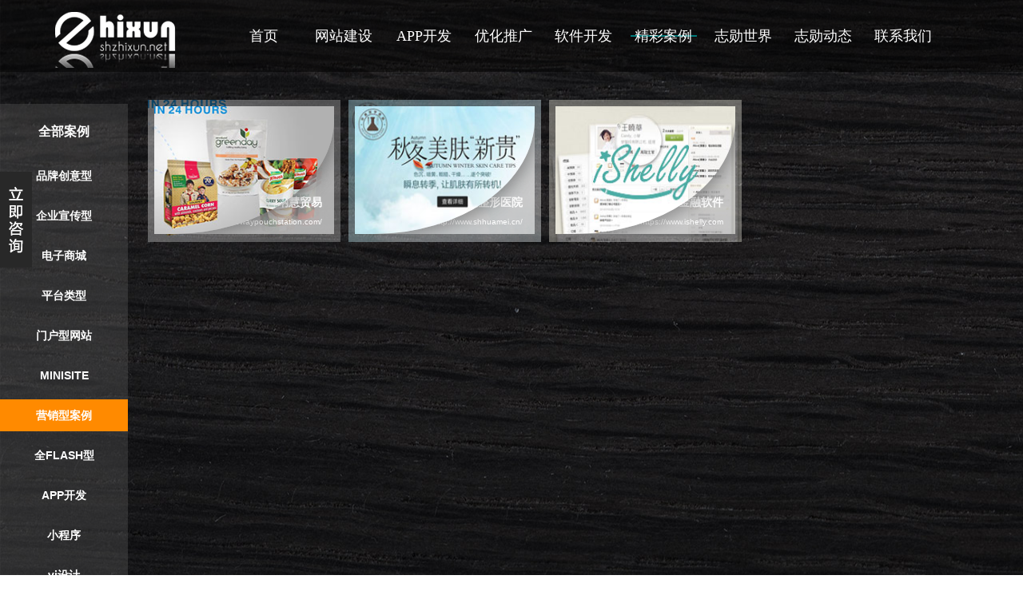

--- FILE ---
content_type: text/html; Charset=UTF-8
request_url: http://shzhixun.net/case_935_0.html
body_size: 6482
content:

<html xmlns="http://www.w3.org/1999/xhtml">
<head>

<meta http-equiv="Content-Type" content="text/html; charset=utf-8" />

<title>营销型案例--上海网站建设|网站制作|网站优化公司-上海志勋网络科技有限公司</title>
<meta name="keywords" content="营销型网站制作，上海营销型网站建设，上海做营销网站">
<meta name="description" content="上海志勋网络科技有限公司是专注于上海网站建设、网站制作、网站优化于一体的网站建设服务公司，真正站在客户的角度去量身定做个性化网站，提供从建站到网络营销一站式服务。"/>
<meta name="360-site-verification" content="2ececea6a75e6b4d44810e4de8e535d5" />
<link type="text/css" href="style.css" rel="stylesheet" />
<script type="text/javascript" src="js/jquery-1.8.1.min.js"></script>

<script type="text/javascript" src="js/jcarousellite.js"></script>
<script>
/*$(function() {
    $(".anyClass").jCarouselLite({
        btnNext: ".next",
        btnPrev: ".prev",

		auto: 5000,//秒数
		visible:1,//可见数量,可以为小数，如2.5为2.5个li   
		//scroll int 每次滚动的li数量 
       speed: 1000 //滚动速度
		
    });
 
});

$(function() {
    $(".anyClass2").jCarouselLite({
		auto: 4000,//秒数
		visible:4,//可见数量,可以为小数，如2.5为2.5个li   
		//scroll int 每次滚动的li数量 
       speed: 1000 //滚动速度
		
    });
 
});*/
</script>
<meta name="chinaz-site-verification" content="D642FF61-9C85-EA57-6281-B40262CCD28C" />
</head> 
<link rel="stylesheet" href="css/news.css">
<link rel="stylesheet" href="css/index_css.css">
<body class="bai" style="font-size: 12px;">
<div class="jianeirong">
<div class="top_wai">
<div class="top clearboth">
        	<div class="logo float_l"><a href="index.html"><img src="index_img/logo.png" /></a></div>
          <div class="nav float_r">

              <div class="daohang">

              	<ul class="clearboth">
                	<li ><a href="index.html">首页</a></li>
                    <li ><a href="anli.html">网站建设</a></li>
                    <li ><a href="app.html" >APP开发</a></li>
                    <li ><a href="seo.html">优化推广</a></li>
                    <li ><a href="software.html">软件开发</a></li>
                    <li class="hover"><a href="case.html">精彩案例</a></li>
                    <li ><a href="about.html">志勋世界</a></li>
                    <li ><a href="news.html">志勋动态</a></li>
                    <li ><a href="contact.html">联系我们</a></li>
                </ul>
              </div>
          </div>
    </div>
    </div>
    
<script type="text/javascript" language="javascript">
    //加入收藏
        function AddFavorite(sURL, sTitle) {
            sURL = encodeURI(sURL);
        try{  
            window.external.addFavorite(sURL, sTitle);  
        }catch(e) {  
            try{  
                window.sidebar.addPanel(sTitle, sURL, "");  
            }catch (e) {  alert("加入收藏失败，请使用Ctrl+D进行添加,或手动在浏览器里进行设置.");
            }
           }
    }
    //设为首页
    function SetHome(url){
        if (document.all) {
            document.body.style.behavior='url(#default#homepage)';
               document.body.setHomePage(url);
        }else{
            alert("您好,您的浏览器不支持自动设置页面为首页功能,请您手动在浏览器里设置该页面为首页!");
        }
    }
</script>

<script>
var navOffset=$(".top_wai").offset().top;
    $(window).scroll(function(){
        var scrollPos=$(window).scrollTop();
        if(scrollPos >=navOffset){
            $(".top_wai").css({
                position:"fixed",
                background:"rgba(0,0,0,0.8)",
                filter:"progid:DXImageTransform.Microsoft.gradient(startColorstr=#c8000000,endColorstr=#c8000000)"
             });
        }else{
            $(".top_wai").css({position:"abslute",background:"none"});
        }
    });

    $(".index_tg_li_div_div").mouseenter(function () {
        $(this).children(".index_tg_li_div_div_bg").fadeIn()
    }).mouseleave(function () {
        $(this).children(".index_tg_li_div_div_bg").fadeOut()
    })

    function myBrowser(){
        var userAgent = navigator.userAgent; //取得浏览器的userAgent字符串
        var isOpera = userAgent.indexOf("Opera") > -1; //判断是否Opera浏览器
        var isIE = userAgent.indexOf("compatible") > -1 && userAgent.indexOf("MSIE") > -1 && !isOpera; //判断是否IE浏览器
        var isFF = userAgent.indexOf("Firefox") > -1; //判断是否Firefox浏览器
        var isSafari = userAgent.indexOf("Safari") > -1; //判断是否Safari浏览器
        if (isIE) {
            var IE5 = IE55 = IE6 = IE7 = IE8 = false;
            var reIE = new RegExp("MSIE (\\d+\\.\\d+);");
            reIE.test(userAgent);
            var fIEVersion = parseFloat(RegExp["$1"]);
            IE55 = fIEVersion == 5.5;
            IE6 = fIEVersion == 6.0;
            IE7 = fIEVersion == 7.0;
            IE8 = fIEVersion == 8.0;
            if (IE55) {
                return "IE55";
            }
            if (IE6) {
                return "IE6";
            }
            if (IE7) {
                return "IE7";
            }
            if (IE8) {
                return "IE8";
            }
        }//isIE end
        if (isFF) {
            return "FF";
        }
        if (isOpera) {
            return "Opera";
        }
    }//myBrowser() end
    //以下是调用上面的函数
    if ((myBrowser() =="IE7")||(myBrowser() == "IE6"))  {
        $(window).scroll(function(){
                var scrollPos=$(window).scrollTop();
                if(scrollPos >=navOffset){
                    $(".top_wai").css({
                        position:"sstatic",

                     });
                }else{
                    $(".top_wai").css({position:"abslute",background:"none"});
                }
            });
    }
    /*if (myBrowser() == "Opera") {
        alert("我是 Opera");
    }
    if (myBrowser() == "Safari") {
        alert("我是 Safari");
    }
    if (myBrowser() == "IE55") {
        alert("我是 IE5.5");
    }
    if (myBrowser() == "IE6") {
        alert("我是 IE6");
    }
    if (myBrowser() == "IE7") {
        alert("我是 IE7");
    }
    /!*if (myBrowser() == "IE8") {
        alert("我是 IE8");
    }*!/*/
</script>
<div class="case_body">
    
    <div class="csse_content">
        <ul class="case_content_left fl">
            <li><a href="case.html" >全部案例</a></li>
            
            <li><a class="case_content_left_bt " href="case_866_0.html">品牌创意型 </a></li>
            
            <li><a class="case_content_left_bt " href="case_847_0.html">企业宣传型 </a></li>
            
            <li><a class="case_content_left_bt " href="case_848_0.html">电子商城 </a></li>
            
            <li><a class="case_content_left_bt " href="case_934_0.html">平台类型 </a></li>
            
            <li><a class="case_content_left_bt " href="case_849_0.html">门户型网站  </a></li>
            
            <li><a class="case_content_left_bt " href="case_884_0.html">MINISITE </a></li>
            
            <li><a class="case_content_left_bt hover" href="case_935_0.html">营销型案例 </a></li>
            
            <li><a class="case_content_left_bt " href="case_883_0.html">全FLASH型 </a></li>
            
            <li><a class="case_content_left_bt " href="case_945_0.html">APP开发 </a></li>
            
            <li><a class="case_content_left_bt " href="case_946_0.html">小程序 </a></li>
            
            <li><a class="case_content_left_bt " href="case_947_0.html">vi设计 </a></li>
            
        </ul>
        <ul class="case_content_right fl">
        
            <li class="case_content_right_list1 case_content_right_list" style="">
                <div class="case_ul_list_bg">
                    <img class="case_ul_list_bg_img" src="UpLoadFile/SmallPic/201721733228243.jpg" alt="上海网页设计">
                </div>
                <div class="case_ul_list_bg_pic">
                    <img class="case_ul_list_bg_pic_img" src="UpLoadFile/SmallPic/201721733228243.jpg" alt="上海网页设计">
                    <a href="case_details_572_935.html" class="case_ul_list_bg_a">
                        <span class="case_ul_list_bg_txt1">纳慧贸易</span><br>
                        <span class="case_ul_list_bg_txt2">http://www.sinowaypouchstation.com/ </span>
                    </a>
                    <a class="case_ul_list_bg_cont_img" href="case_details_572_935.html">
                        <img class="case_ul_list_img" src="UpLoadFile/SmallPic/201721733228243.jpg" alt="上海网页设计">
                    </a>

                </div>



            </li>
            
            <li class="case_content_right_list1 case_content_right_list" style="">
                <div class="case_ul_list_bg">
                    <img class="case_ul_list_bg_img" src="UpLoadFile/SmallPic/201410753255917.jpg" alt="上海网页设计">
                </div>
                <div class="case_ul_list_bg_pic">
                    <img class="case_ul_list_bg_pic_img" src="UpLoadFile/SmallPic/201410753255917.jpg" alt="上海网页设计">
                    <a href="case_details_516_935.html" class="case_ul_list_bg_a">
                        <span class="case_ul_list_bg_txt1">华美整形医院</span><br>
                        <span class="case_ul_list_bg_txt2">http://www.shhuamei.cn/ </span>
                    </a>
                    <a class="case_ul_list_bg_cont_img" href="case_details_516_935.html">
                        <img class="case_ul_list_img" src="UpLoadFile/SmallPic/201410753255917.jpg" alt="上海网页设计">
                    </a>

                </div>



            </li>
            
            <li class="case_content_right_list1 case_content_right_list" style="">
                <div class="case_ul_list_bg">
                    <img class="case_ul_list_bg_img" src="UpLoadFile/SmallPic/201410748561669.jpg" alt="上海网页设计">
                </div>
                <div class="case_ul_list_bg_pic">
                    <img class="case_ul_list_bg_pic_img" src="UpLoadFile/SmallPic/201410748561669.jpg" alt="上海网页设计">
                    <a href="case_details_512_935.html" class="case_ul_list_bg_a">
                        <span class="case_ul_list_bg_txt1">金融软件</span><br>
                        <span class="case_ul_list_bg_txt2">https://www.ishelly.com </span>
                    </a>
                    <a class="case_ul_list_bg_cont_img" href="case_details_512_935.html">
                        <img class="case_ul_list_img" src="UpLoadFile/SmallPic/201410748561669.jpg" alt="上海网页设计">
                    </a>

                </div>



            </li>
            
        </ul>
        <div class="clear"></div>
    </div>



    
        <div class="case_fanye">
        	<div class="fanye_bg">
            	<ul>
            		<li>
            		 
            	</li>
              </ul>
            </div>
        </div>
		


</div>
<!------------------底部--------------------->
<div class="indexfoot">
    <div class="indexfoot_12">
        <div class="indexfoot_12_div">
        <form id="form2" name="form2" method="post" action="msg_add.html" onSubmit="return tijiao2();">
            <div class="indexfoot_12_div_input">
                <div class="indexfoot_12_div_input_div fl">
                <input name="company" type="text" value="公司名称" id="company" onFocus="if(this.value==defaultValue)this.value=''" onBlur="if(this.value=='')this.value=defaultValue"/>
                </div>
                <div class="indexfoot_12_div_input_div fl">
                    <input name="uname" type="text" / class="xm" value="姓名" id="uname" onFocus="if(this.value==defaultValue)this.value=''" onBlur="if(this.value=='')this.value=defaultValue">
                </div>
                <div class="indexfoot_12_div_input_div fl">
                    <input name="tel" type="text" class="dh" value="电话" id="tel" onFocus="if(this.value==defaultValue)this.value=''" onBlur="if(this.value=='')this.value=defaultValue"/>
                </div>
                <div class="indexfoot_12_div_input_div fl">
                    <select>
                        <option>预算</option>
                        <option>6千元以上</option>
                        <option>1-5万</option>
                        <option>5-10万</option>
                        <option>10-20万</option>
                        <option>20万以上</option>
                    </select>
                </div>
                <input class="indexfoot_12_div_input_button_input" type="submit" value="提交">
                <div class="clear"></div>
            </div>
        </form>
        </div>
        <script type="text/javascript" language="javascript">
             function tijiao2()
                 {
                                             var uname=document.getElementById("uname");
                                             var tel=document.getElementById("tel");
                                             var company=document.getElementById("company");
                                             if(company.value=="公司名称")
                                             {
                                                 alert("公司名称没有填写");
                                                 company.focus();
                                                 return false;
                                             }
                                             if(uname.value=="姓名")
                                             {
                                                 alert("姓名没有填写！");
                                                 uname.focus();
                                                 return false;
                                             }
                                             if(tel.value=="电话")
                                             {
                                                 alert("电话没有填写");
                                                 tel.focus();
                                                 return false;
                                             }



                                         }
        </script>
        <ul class="indexfoot_12_ul">
                    <li class="indexfoot_12_ul_li">
                        <a href="anli.html">网站建设</a>
                        <ul class="indexfoot_12_ul_li_ul">
                            <li class="indexfoot_12_ul_li_ul_li">
                                <a href="xiangyingshi.html">响应式网站</a>
                            </li>
                            <li class="indexfoot_12_ul_li_ul_li">
                                <a href="iphone/index.html">移动站/H5站</a>
                            </li>
                            <li class="indexfoot_12_ul_li_ul_li">
                                <a href="iphone/index.html">展示型网站</a>
                            </li>
                            <li class="indexfoot_12_ul_li_ul_li">
                                <a href="yxx/index.html">营销型网站</a>
                            </li>
                            <li class="indexfoot_12_ul_li_ul_li">
                                <a href="iphone/index.html">电子商务型网站</a>
                            </li>
                        </ul>
                    </li>
                    <li class="indexfoot_12_ul_li">
                        <a href="seo.html">优化推广</a>
                        <ul class="indexfoot_12_ul_li_ul">
                            <li class="indexfoot_12_ul_li_ul_li">
                                <a href="#">SEO优化</a>
                            </li>
                            <li class="indexfoot_12_ul_li_ul_li">
                                <a href="#">万词霸屏</a>
                            </li>
                            <li class="indexfoot_12_ul_li_ul_li">
                                <a href="#">志勋云推广</a>
                            </li>
                            <li class="indexfoot_12_ul_li_ul_li">
                                <a href="#">全网营销</a>
                            </li>
                        </ul>
                    </li>
                    <li class="indexfoot_12_ul_li">
                        <a href="app.html">APP应用开发</a>
                        <ul class="indexfoot_12_ul_li_ul">
                            <li class="indexfoot_12_ul_li_ul_li">
                                <a href="app.html">APP开发</a>
                            </li>
                            <li class="indexfoot_12_ul_li_ul_li">
                                <a href="software.html">软件开发</a>
                            </li>
                            <li class="indexfoot_12_ul_li_ul_li">
                                 <a href="solution.html">解决方案</a>
                            </li>
                            <li class="indexfoot_12_ul_li_ul_li">
                                 <a href="platform.html">志勋平台</a>
                            </li>
                        </ul>
                    </li>
                    <li class="indexfoot_12_ul_li">
                        <a href="case.html">精彩案例</a>
                        <ul class="indexfoot_12_ul_li_ul">
                            <li class="indexfoot_12_ul_li_ul_li">
                                <a href="case_866_0.html">品牌创意型</a>
                            </li>
                            <li class="indexfoot_12_ul_li_ul_li">
                                <a href="case_847_0.html">企业宣传型</a>
                            </li>
                            <li class="indexfoot_12_ul_li_ul_li">
                                <a href="case_848_0.html">电子商城</a>
                            </li>
                            <li class="indexfoot_12_ul_li_ul_li">
                                <a href="case_935_0.html">营销型网站</a>
                            </li>
                        </ul>
                    </li>
                    <li class="indexfoot_12_ul_li">
                        <a href="news.html">志勋动态</a>
                        <ul class="indexfoot_12_ul_li_ul">
                            <li class="indexfoot_12_ul_li_ul_li">
                                <a href="news_list_911_0.html">最新动态</a>
                            </li>
                            <li class="indexfoot_12_ul_li_ul_li">
                                <a href="news_list_908_0.html">网建知识</a>
                            </li>
                            <li class="indexfoot_12_ul_li_ul_li">
                                <a href="news_list_909_0.html">行业新闻</a>
                            </li>
                        </ul>
                    </li>
                    <li class="indexfoot_12_ul_li">
                        <a href="contact.html">联系我们</a>
                        <ul class="indexfoot_12_ul_li_ul">
                            <li class="indexfoot_12_ul_li_ul_li">
                                <img src="index_img/about17.jpg">
                            </li>
                        </ul>

                    </li>
                </ul>
        <div class="clear"></div>
        <div class="indexfoot_12_div2">
            <div class="float_l link1">友情链接：</div>
            <div class="float_r link2">
            
            		        	<a href="http://www.chdian.cn" style="display: inline-block" target="_blank">诚点智建站</a>
            
            		        	<a href="http://www.cdear.cn/index.html" style="display: inline-block" target="_blank">诚点（上海）网络科技有限公司</a>
            
            		        	<a href="http://www.ospc.cn/" style="display: inline-block" target="_blank">上海服务外包交易促进中心</a>
            
            		        	<a href="http://www.robot-china.com/" style="display: inline-block" target="_blank">中国机器人网</a>
            
                    	 </div>
            <div class="clear"></div>
        </div>
        <p class="indexfoot_12_p">
            版权所有：上海志勋网络科技有限公司 备案号：沪ICP备13013705号-1
       
        </p>
            <div style="width:300px;margin:0 auto;">
            <a target="_blank" href="http://www.beian.gov.cn/portal/registerSystemInfo?recordcode=31011202005814" ><img src="images/11111.png"></a>
            		 		<a target="_blank" href="http://www.beian.gov.cn/portal/registerSystemInfo?recordcode=31011202005814

            " style="display:inline-block;text-decoration:none;height:20px;line-height:20px;"><p style="float:left;height:20px;line-height:34px;margin: 0px 0px 0px 5px; color:#939393;">沪公网安备 31011202005814号</p></a>
            		 	</div>

    </div>
</div>


<script src="js/fn.js" type="text/javascript"></script>
<div id="box"> <span class="title"><img src="images/qq_r.png" border="0"  /></span>
  <div class="qq_lx">
    <p><a class="qq_lx_tel" href="#">400-180-8895</a></p>
    <p><a class="qq_lx_tel" href="#">021-61112723</a></p>
    <p><a target="_blank"  href="http://wpa.qq.com/msgrd?v=3&uin=1502594699&site=qq&menu=yes" rel="exteral nofollow">1502594699</a></p>
    <p><a target="_blank"  href="http://wpa.qq.com/msgrd?v=3&uin=2579514301&site=qq&menu=yes" rel="exteral nofollow">2579514301</a></p>
    <ul class="right_nav">
        <li><a href="anli.html">网站建设</a></li>
        <li><a href="app.html">APP开发</a></li>
        <li><a href="seo.html">优化推广</a></li>
        <li><a href="software.html">软件开发</a></li>
        <li><a href="case.html">精彩案例</a></li>
        <li><a href="news.html">志勋动态</a></li>
    </ul>
  </div>
</div>
<script>
    (function() {
        var bp = document.createElement('script');
        var curProtocol = window.location.protocol.split(':')[0];
        if (curProtocol === 'https') {
            bp.src = 'https://zz.bdstatic.com/linksubmit/push.js';
        }
        else {
            bp.src = 'http://push.zhanzhang.baidu.com/push.js';
        }
        var s = document.getElementsByTagName("script")[0];
        s.parentNode.insertBefore(bp, s);
    })();
</script>




</div>
</body>
</html>


--- FILE ---
content_type: text/css
request_url: http://shzhixun.net/style.css
body_size: 18287
content:
body{ margin:0px; padding:0px; min-width: 1210px; color:#6f6f6f; font-family:"微软雅黑", "宋体", Arial, "Times New Roman", sans-serif;}
.bai{ background:#FFF; margin:0px; padding:0px;}
a{ text-decoration:none; color:#393939;}
a:hover{ text-decoration: none; color:#ff8a00;}
/*html {overflow-y:scroll;overflow-x:hidden;overflow:-moz-scrollbars-vertical}*/
/*删除火狐下按钮默认样式*/
input[type="reset"]::-moz-focus-inner, input[type="button"]::-moz-focus-inner, input[type="submit"]::-moz-focus-inner, input[type="file"] > input[type="button"]::-moz-focus-inner {
 border:none;
padding:0px;
margin:0px;
}
/*浮动*/
.clearboth { clear:both;}
.float_l { float:left; display:inline;}
.float_r { float:right; display:inline;}
img {vertical-align:middle;}
ul, li { list-style:none; margin:0; padding:0;}
form, div, body, img, p, a, img, dl, dd, dt, table, tr, td, th,input { margin:0px; padding:0px; border:0;}

.content{ margin:0px auto; width:1210px; height:258px; clear:both; margin-top:30px;}
.content .news{ height:258px; width:388px; background:url(images/news.png) no-repeat;}
.content .news .title{ height:30px; width:276px; font-size:18px; color:#85b02b; font-family:"微软雅黑"; padding-left:112px; padding-top:24px;}
.content .list{ height:201px; width:346px; margin-left:18px;}
.content .list li{ font-size:12px; color:#555656; line-height:36px; background:url(images/icon.png) left no-repeat; padding-left:13px; border-bottom:1px dashed #c4c4c4;}

.content .website{ height:258px; width:388px; background:url(images/website.png) no-repeat; margin-left:23px;}
.content .website .title{ height:30px; width:243px; font-size:18px; color:#85b02b; font-family:"微软雅黑"; padding-left:145px; padding-top:24px;}
.content .list{ height:201px; width:346px; margin-left:18px;}
.content .list li{ font-size:12px; color:#555656; line-height:36px; background:url(images/icon.png) left no-repeat; padding-left:13px; border-bottom:1px dashed #c4c4c4;}

.content a{ color:#6f6f6f; text-decoration:none;}
.content a:hover{ color:#85b02b; text-decoration:none;}

.content .software{ height:258px; width:388px; background:url(images/software.png) no-repeat; margin-left:23px;}
.content .software .title{ height:30px; width:213px; font-size:18px; color:#85b02b; font-family:"微软雅黑"; padding-left:175px; padding-top:24px;}
.content .list{ height:201px; width:346px; margin-left:18px;}
.content .list li{ font-size:12px; color:#555656; line-height:36px; background:url(images/icon.png) left no-repeat; padding-left:13px; border-bottom:1px dashed #c4c4c4;}

.case{ width:523px; height:70px; margin:0px auto; background:url(images/title.png) no-repeat 459px; font-size:18px; color:#393939; font-family:"微软雅黑"; padding-left:687px; padding-top:45px;}

.case_news{ width:1210px; margin:0px auto; height:800px;}
.case_one{ width:220px; background:url(images/news_bg.png) no-repeat; height:740px; padding-left:87px;}
.case_news .title{ font-size:14px; font-weight:bold; color:#6f6f6f; line-height:42px;}
.case_news .writing{ font-size:12px; color:#6f6f6f; line-height:22px;}
.case_news .writing a{ color:#6f6f6f; text-decoration:none;}
.case_news .writing a:hover{ color:#85b02b; text-decoration:none;}
.case_news .details{ font-size:12px; line-height:40px;}
.case_news .details a{ color:#a1a1a1; text-decoration:none;}
.case_news .details a:hover{ color:#333; text-decoration:none;}



.case_two{ width:220px; height:740px; margin-left:52px;}
.case_three{ width:220px; height:740px; margin-left:52px;}
.case_four{ width:220px; background:url(images/news_bgt.png) no-repeat right; height:740px; padding-right:87px;}



/*------top-----*/
.top_wai{ width:100%;position: absolute;z-index: 999;  background:rgba(0,0,0,0.5);filter:progid:DXImageTransform.Microsoft.gradient(startColorstr=#c8000000,endColorstr=#c8000000);
    top:0;min-width: 1200px;}
.top{ width:1200px;  margin:0 auto;overflow: hidden}
.logo{ width:200px; padding: 5px 10px;}
.nav{ width:960px; position:relative;}
.sousuo{
	width:666px;
	height:42px;
	background:url(images/sousuo_bg.jpg) no-repeat right top;
	float:right;
}
.sousuo ul{ width:484px; height:42px; margin-left:10px;}
.sousuo ul li{ width:80px; height:42px; float:left; display:block; font-size:12px; line-height:42px; text-align:center; color:#b6b6b6}
.sousuo ul li a{ text-decoration:none; color:#a1a1a1; padding-right:15px;}
.sousuo ul li a:hover{ text-decoration:none;}
.ss{ width:171px; height:26px; margin-top:10px;}
.ss .sousuokuang{text-indent: 5px;width:148px; height:26px; line-height:26px; border:none; background:url(images/sousuo.jpg) no-repeat; float:left; font-size:12px; color:#CCC;}
.ss .fangdajing{ width:21px; height:26px; background:url(images/fangdajing.jpg) no-repeat; float:left; border:none; z-index:1000px; cursor:pointer; text-indent:-9999px}
.number{ width:960px; height:19px; margin-top:55px; background:url(images/number.jpg) no-repeat right;}
.daohang{ width:960px; height:58px;}
.daohang li{ width:100px; height:58px; display:block; line-height:58px; float:left; text-align:center; font-size:14px; font-family:"微软雅黑";}
.daohang li a{ text-decoration:none; color:#fff;line-height: 90px;font-size: 18px;}
.daohang li:hover{ background: url("index_img/nav_01.png") no-repeat;}
.daohang li a:hover{ }
.daohang li.hover{background: url("index_img/nav_01.png") no-repeat; }

/*志勋世界*/
.world_banner{ background:url(images/world_banner.png) no-repeat center center; height:421px; width:100%; margin:0px auto;}
.shijie_banner{ height:530px; width:100%; }
.w_b{ width:1210px; height:401px; margin:0px auto;}
.world_con{ width:1210px; margin:0px auto; margin-top:15px; height:1060px;}
.evaluation{ width:1210px; margin:0px auto; margin-top:15px; height:1400px;}
.advantage_con{ width:1210px; margin:0px auto; margin-top:15px; height:1150px;}
.team_con{ width:1210px; margin:0px auto; margin-top:15px; height:1230px;}
.about_con{ width:1210px; margin:0px auto; margin-top:15px; }
.world_left{ width:274px;}
.world_title{ width:260px; height:32px; background:#71a833; line-height:32px; font-size:16px; color:#fff; font-family:"微软雅黑"; padding-left:14px;}
.world_nav{ width:260px;}
.world_nav li{ width:274px; height:37px; line-height:37px; border-bottom:1px solid #ececec; font-size:12px; font-family:"微软雅黑";}
.world_nav .nav1{ background:url(images/about.jpg) no-repeat 15px;}
.world_nav .nav2{ background:url(images/service.jpg) no-repeat 15px;}
.world_nav .nav3{ background:url(images/Advantage.jpg) no-repeat 15px;}
.world_nav .nav4{ background:url(images/team.jpg) no-repeat 15px;}
.world_nav .nav5{ background:url(images/Evaluation.jpg) no-repeat 15px;}
.world_nav li a{ text-decoration:none; color:#6F6F6F; width:67px; height:37px; display:block; margin-left:134px;}
.world_nav li a:hover,.world_nav li a.hover{ text-decoration:none; color:#71a833; font-weight:bold;}
.new_case{ width:444px; height:412px; margin-top:21px;float: left}
.case_title{ width:444px; height:40px; line-height:40px; font-size:14px; font-family:"微软雅黑";text-indent: 15px;
    background:url(images/about02.png)  no-repeat;
    background-color:rgba(0,0,0,0.5);
    filter:progid:DXImageTransform.Microsoft.gradient(startColorstr=#7f000000,endColorstr=#7f000000);
    background-position: 410px center;
    -webkit-background-size:auto;
    background-size:auto;
}
.case_title a{ color:#fff; text-decoration:none;}
.case_pic{ width:444px; height:300px; margin-top:2px;}
.case_jiaotan{ width:440px; height:54px; background:#ececec; font-size:12px; padding-left:5px;position: relative;margin-top: -54px;}
.case_jiaotan a{ color:#393939; text-decoration:none; width:110px; height:20px; display:block; float:left; text-align:center; padding-top:34px;}
.jingru{ height:70px; width:274px; margin-top:43px;}
.jingru li{ width:260px; height:33px; padding-left:14px; line-height:33px; margin-top:2px; font-size:14px; font-family:"微软雅黑"; background:url(images/jiantou3.jpg) no-repeat 254px #393939;}
.jingru li a{ text-decoration:none; color:#fff;}
.jingru li a:hover{ text-decoration:underline;}
.dongtai{ width:274px; margin-top:20px;}
.dongtai_title{ width:274px; height:31px; line-height:31px; border-bottom:1px solid #e2e2e2;}
.dongtai_title .new_dongtai{ width:77px; height:31px; display:block; text-align:center; font-size:16px; font-family:"微软雅黑"; color:#393939; margin-left:6px;}
.dongtai_title .new_more{ height:17px; width:56px; margin-top:7px;}
.new_more a{ text-decoration:none; color:#fff;}
.new_more a:hover{ text-decoration:underline;}
.dongtai ul{ width:274px;}
.dongtai ul li{ width:260px; height:35px; border-bottom:1px solid #e2e2e2; font-size:12px; line-height:35px; padding-left:14px; background:url(images/jiantou4.jpg) no-repeat 254px;}
.dongtai ul li a{ text-decoration:none; color:#6f6f6f;}
.dongtai ul li a:hover{ color:#71a833;}



.world_right{ width:848px;}
.mianbaoxie{ width:848px; height:34px; border-bottom:1px solid #e2e2e2; text-align:right; line-height:34px; font-size:12px; color:#a1a1a1;}
.mianbaoxie a{ text-decoration:none; color:#a1a1a1; padding-left:7px; padding-right:7px;}

.process{ width:848px; height:415px; padding-top:35px;}
.process_title{ width:848px; height:27px; background:url(images/xiushi.jpg) no-repeat right;}
.process_title .liucheng{ font-size:16px; font-family:"微软雅黑"; color:#e97c01; display:block; height:20px; background:url(images/process.jpg) no-repeat; width:68px; padding-top:7px; padding-left:160px;}
.process_title .jia{ height:15px; width:13px; display:block; padding-top:12px; margin-left:3px;}
.hzlc{ width:848px; height:360px; padding-top:20px; clear:both;}
.hzlc dl{ width:240px; height:159px; background:url(images/process_bg.jpg) no-repeat; float:left; margin-top:10px; margin-right:13px; padding-left:17px; padding-right:17px; padding-top:10px;}
.hzlc dl dt{ font-family:"微软雅黑"; font-size:16px; color:#3c3c3c; line-height:40px;}
.hzlc dl dd{ font-size:12px; font-family:"微软雅黑"; color:#6F6F6F; line-height:20px;}


.services{ width:848px; height:540px; padding-top:35px;}
.services_title{ width:848px; height:27px; background:url(images/xiushi.jpg) no-repeat right;}
.services_title .liucheng{ font-size:16px; font-family:"微软雅黑"; color:#e97c01; display:block; height:20px; background:url(images/services.jpg) no-repeat; width:68px; padding-top:7px; padding-left:160px;}
.services_title .jia{ height:15px; width:13px; display:block; padding-top:12px; margin-left:3px;}
.zyfu{ width:848px; height:430px; padding-top:20px;}
.zyfu_left{ height:430px; width:400px;}
.zyfu_right{ height:430px; width:400px; background:url(images/tiao.jpg) no-repeat bottom right;}
.zyfu dl dt{ width:400px; height:42px; font-size:16px; font-family:"微软雅黑"; color:#ec9524; line-height:42px;}
.zyfu dl dd{ font-size:12px; color:#6F6F6F; line-height:20px; font-family:"微软雅黑";}
.fuwu1{ background:url(images/xiantiao4.jpg) no-repeat right;}
.fuwu2{ background:url(images/xiantiao5.jpg) no-repeat right; margin-top:30px;}
.fuwu3{ background:url(images/xiantiao6.jpg) no-repeat right; margin-top:30px;}
.fuwu4{ background:url(images/xiantiao7.jpg) no-repeat right;}
.fuwu5{ background:url(images/xiantiao8.jpg) no-repeat right; margin-top:30px;}





.banner{ width:1920px; margin:0px auto; height:546px;}

.da_bg{ width:100%; background:#FFF;}
.faw{ width:100%; height:115px; background:#ededed; padding-top:30px;}
.fangan{ width:1210px; margin:0px auto; height:85px;}
.fangan span{ width:22px; height:85px; display:block; background:url(images/xiantiao.jpg) no-repeat;}
.fangan1{ width:280px; height:85px; background:url(images/fa1.jpg) no-repeat; padding-left:110px;}
.fangan1 dt{ font-family:"微软雅黑"; font-size:18px; color:#393939; line-height:30px;}
.fangan1 dd{ font-size:12px; color:#6f6f6f; line-height:22px;}

.fangan2{ width:280px; height:85px; background:url(images/fa2.jpg) no-repeat; padding-left:110px;}
.fangan2 dt{ font-family:"微软雅黑"; font-size:18px; color:#393939; line-height:30px;}
.fangan2 dd{ font-size:12px; color:#6f6f6f; line-height:22px;}

.fangan3{ width:270px; height:85px; background:url(images/fa3.jpg) no-repeat; padding-left:110px;}
.fangan3 dt{ font-family:"微软雅黑"; font-size:18px; color:#393939; line-height:30px;}
.fangan3 dd{ font-size:12px; color:#6f6f6f; line-height:22px;}

.sankuai{ width:1210px; height:223px;margin:0px auto; padding-top:20px;}
.xinwen{ width:389px; height:222px; border:1px solid #d8d8d8; margin-right:12px;}
.xw{ width:389px; height:69px; background:url(images/sk_bg.jpg) no-repeat;}
.xw .title{ width:360px; height:26px; line-height:26px; font-family:"微软雅黑"; font-size:18px; color:#393939; padding-left:29px; padding-top:10px;}
.xw .xiaozi{ width:360px; height:23px; padding-left:29px;}
.xw .xiaozi span{ width:110px; height:23px; line-height:23px; display:block; font-size:14px;}
.xw .xiaozi .more{ color:#f08300; text-align:right; margin-right:20px;}
.xw .xiaozi .more a{ text-decoration:none; color:#f08300;}
.xw .xiaozi .more a:hover{ text-decoration:underline; color:#f08300;}
.xw_list{ width:360px; height:140px; line-height:28px; padding-left:29px; padding-top:5px;}
.xw_list ul li{ font-size:14px;}
.xw_list ul li a{ color:#6f6f6f; text-decoration:none;}
.xw_list ul li a:hover{ text-decoration:underline; color:#f08300;}
.list_l{ width:160px; height:110px;}
.list_r{ width:190px; height:110px;}


.anli{ width:1210px; margin:0px auto; height:330px; margin-top:35px;}
.anli_t{ width:1210px; height:90px;}
.anli_c{ width:1178px; height:208px; border:1px solid #d8d8d8; padding:15px;}
.anli_c .anyClass2 li{ width:298px; height:207px; display:block;text-align:left}
.anli_logo{ width:155px; height:70px; background:url(images/tubiao.jpg) no-repeat 0px 10px; padding-top:20px;}
.anli_logo span{ width:95px; height:20px; display:block; line-height:20px; margin-left:60px;}
.wenzi{ font-size:20px; font-family:"微软雅黑";}
.yw{ font-size:14px;}
.xiantiao{ width:1055px; height:90px;}
.xz{ width:1055px; height:50px; background:url(images/xiantiao2.jpg) no-repeat bottom;}
.yingwen{ width:1035px; height:40px; font-size:12px; color:#9d9d9d; line-height:24px; text-align:right; padding-right:20px;}
.al_xiaozi{ font-size:12px; line-height:20px; padding-left:40px; color:#9D9D9D; padding-top:20px;}
.more2{ font-size:16px; color:#abce03; line-height:20px; padding-right:20px; padding-top:20px;}
.more2 a{ color:#abce03; text-decoration:none;}
.more2 a:hover{ text-decoration:underline;}

.fuwu{ width:1208px; margin:0px auto; height:265px; border:1px solid #d8d8d8; margin-top:25px;}
.fw{ width:1188px; height:50px; background:#cacaca; line-height:50px; color:#FFF; font-family:"微软雅黑"; font-size:20px; padding-left:20px;}
.fw span{ font-size:14px;}
.shuoming{ width:1208px; height:216px;}
.shuoming dl{ width:330px; height:196px; padding-left:34px; padding-top:20px; padding-right:25px;}
.shuoming dt{ font-family:"微软雅黑"; font-size:18px; line-height:36px;}
.shuoming dd{ font-size:14px; line-height:28px; color:#6f6f6f;}
.shuoming dd span{ font-weight:bold;}

.anniu{ width:78px; height:30px; background:#4b4b4b; margin-left:250px; text-align:center; line-height:25px;}
.anniu a{ font-size:12px; color:#fff; text-decoration:none;}
.anniu a:hover{ text-decoration:underline;}
.shuoming span{ width:8px; height:200px; background:url(images/xiantiao3.jpg) no-repeat 0px 26px;}

.hezuo{ width:1210px; height:240px; margin:0px auto; margin-top:20px;}
.hezuo_t{ width:1210px; height:90px;}
.hezuo_logo{ width:155px; height:70px; background:url(images/tubiao2.jpg) no-repeat 0px 10px; padding-top:20px;}
.hezuo_logo span{ width:95px; height:20px; display:block; line-height:20px; margin-left:60px;}
.hezuo_neirong{ width:1210px; height:150px;}
.hezuo_neirong dl{ width:150px; height:150px; text-align:center;}
.hezuo_neirong dl .t1{ width:150px; height:20px; font-size:14px; font-weight:bold; color:#181818; background:url(images/liucheng1.jpg) no-repeat 45px 0px; padding-top:80px;}
.hezuo_neirong dl .t2{ width:150px; height:20px; font-size:14px; font-weight:bold; color:#181818; background:url(images/liucheng2.jpg) no-repeat 45px 0px; padding-top:80px;}
.hezuo_neirong dl .t3{ width:150px; height:20px; font-size:14px; font-weight:bold; color:#181818; background:url(images/liucheng3.jpg) no-repeat 45px 0px; padding-top:80px;}
.hezuo_neirong dl .t4{ width:150px; height:20px; font-size:14px; font-weight:bold; color:#181818; background:url(images/liucheng4.jpg) no-repeat 45px 0px; padding-top:80px;}
.hezuo_neirong dl .t5{ width:150px; height:20px; font-size:14px; font-weight:bold; color:#181818; background:url(images/liucheng5.jpg) no-repeat 45px 0px; padding-top:80px;}
.hezuo_neirong dl .t6{ width:150px; height:20px; font-size:14px; font-weight:bold; color:#181818; background:url(images/liucheng6.jpg) no-repeat 45px 0px; padding-top:80px;}

.hezuo_neirong dl dd{ font-size:12px; line-height:20px; color:#6f6f6f; padding-top:15px;}
.hezuo_neirong span{ width:60px; height:150px; background:url(images/jiantou.jpg) no-repeat center;}

.csk{ width:1210px; margin:0px auto; margin-top:30px; height:169px; margin-bottom:30px;}
.csk .c1{ height:140px; width:530px; background:url(images/lan.jpg) no-repeat; padding-left:61px; padding-top:29px;}
.csk dt{ color:#fff; font-family:"微软雅黑"; font-size:20px; font-weight:bold; padding-bottom:10px;}
.csk dd{ font-size:14px; color:#fff; font-family:"微软雅黑"; line-height:26px;}
.csk dd span{ font-family:"微软雅黑"; font-size:24px;}
.csk .c2{ height:140px; width:556px; background:url(images/cheng.jpg) no-repeat; padding-left:61px; padding-top:29px;}
.bottom2{ width:100%; height:210px; border-top:4px #71a833 solid; clear: both;}
.banquan{ height:62px; width:1210px; margin:0px auto; font-size:12px; color:#9d9d9d; padding-top:22px;}
.link{ width:1210px; height:45px; margin:0px auto; font-size:12px; border-top:1px solid #f0f0f0; padding-top:14px;}
.link1{ width:70px; height:45px; font-weight:bold; line-height:26px; color:#7c7c7c;}
.link2{ width:1112px; height:45px; line-height:26px;}
.link2 a{ padding-right:15px; color:#969696; text-decoration:none;}
.link2 a:hover{ text-decoration:underline; color:#e07900;}
.bq_left{ height:62px; background:url(images/bottomlogo.png) no-repeat; padding-left:170px;}
.lianjie{ clear:both;}
.lianjie li{ height:12px; width:110px; display:block; float:left; margin-right:8px; margin-bottom:10px;}
.lianjie li a{ color:#9d9d9d; text-decoration:none;}
.lianjie li a:hover{ text-decoration:underline;}
.lxfs{ clear:both;}
.lxfs li{ float:left; padding-right:15px;}
.bq_right{ height:62px; width:205px; line-height:22px;}

.lxfs{ clear:both;}
.lxfs li{float:left; margin-right:10px; display:inline; font-size:12px; font-family:Arial, Helvetica, sans-serif;}
.bq_right{ height:62px; width:205px; font-family:Arial, Helvetica, sans-serif; line-height:22px;}




/*优势*/
.advantage_right{ width:848px;}
.youshi_titie{ width:848px; height:23px; margin-top:47px; background:url(images/youshi1.png) no-repeat 0px 5px; margin-bottom:55px;}
.youshi_titie span{ width:245px; height:23px; display:block; float:left; padding-left:20px;}
.youshi_con{ width:848px; height:885px; background:url(images/youshi13.png) no-repeat bottom right;}
.youshi_con dl{ width:235px; height:296px; border:1px solid #eeeeee; float:left; padding-left:20px; padding-right:20px; margin-right:8px; margin-bottom:10px;}
.youshi_con dl dt{ width:235px; height:60px; text-align:center; font-family:"微软雅黑"; color:#393939; padding-top:73px; border-bottom:1px dashed #c4c4c4;}
.youshi_con dl dt span{ width:235px; height:24px; display:block; line-height:18px;}
.y1{ font-size:14px;}
.y2{ font-size:12px;}
.youshi1{ background:url(images/youshi5.png) no-repeat 100px 25px;}
.youshi2{ background:url(images/youshi6.png) no-repeat 100px 25px;}
.youshi3{ background:url(images/youshi7.png) no-repeat 100px 25px;}
.youshi4{ background:url(images/youshi8.png) no-repeat 100px 25px;}
.youshi5{ background:url(images/youshi9.png) no-repeat 100px 25px;}
.youshi6{ background:url(images/youshi10.png) no-repeat 100px 25px;}
.youshi7{ background:url(images/youshi11.png) no-repeat 100px 25px;}
.youshi8{ background:url(images/youshi12.png) no-repeat 100px 25px;}
.youshi_con dl dd{ color:#6f6f6f; font-size:12px; line-height:20px; height:130px; width:235px; padding-top:20px;}






/*团队*/
.wenhua{ width:848px; height:555px; margin-top:10px;}
.wenhua_title{ width:848px; height:70px; background:url(images/team_line.jpg) no-repeat bottom; clear:both;}
.da{ width:170px; height:70px; line-height:70px; display:block; float:left; font-size:27px;}
.da2{ width:100px; height:70px; line-height:70px; display:block; float:left; font-size:27px;}
.xiao{ width:71px; height:16px; display:block; line-height:16px; float:left; text-align:right; border-left:1px solid #efefef; font-size:14px; font-family:"微软雅黑"; color:#393939; margin-top:30px;}
.wenhua_con{ width:848px; height:440px; padding-top:45px;}
.wenhua_con dl{ width:210px; height:200px; margin-right:30px; padding-left:50px; float:left; margin-bottom:20px;}
.wenhua_con dt{ font-size:16px; font-family:"微软雅黑"; color:#393939; line-height:22px;}
.wenhua_con dd{ font-size:12px; font-family:"微软雅黑"; color:#6f6f6f; line-height:20px; padding-top:5px;}
.wenhua1{ background:url(images/team1.jpg) no-repeat 0px 10px;}
.wenhua2{ background:url(images/team2.jpg) no-repeat 0px 10px;}
.wenhua3{ background:url(images/team3.jpg) no-repeat 0px 10px;}
.wenhua4{ background:url(images/team4.jpg) no-repeat 0px 10px;}
.wenhua5{ background:url(images/team5.jpg) no-repeat 0px 10px;}
.wenhua6{ background:url(images/team6.jpg) no-repeat 0px 10px;}

.team_banner{ width:848px; height:127px; margin-bottom:30px;}
/* tab */
#tab{width:848x; margin-top:40px;}
#tab .tab_menu{width:100%;float:left;position:absolute;z-index:1; height:39px;}
#tab .tab_menu li{float:left;width:129px;height:45px;line-height:45px;cursor:pointer;text-align:center;margin:0 5px 0 0; font-size:12px; font-family:"微软雅黑"; color:#393939; background:url(images/xuantingqian.jpg) no-repeat;}

#tab .tab_box{width:848px;clear:both;top:30px;position:relative;background-color:#fff; padding-top:10px; color:#6f6f6f; line-height:24px; font-size:12px;}
#tab .tab_box span{ width:650px; line-height:24px; color:#4e6e01; display:block; font-weight:bold; font-size:14px;}
#tab .tab_menu .selected{ background:url(images/xuantinghou.jpg) no-repeat; color:#fff; cursor:pointer;}
.hide{display:none;}
.tab_box div{padding:10px;} 


#tab .tab_menu2{width:850px;float:left;position:absolute;z-index:1; height:34px;}
#tab .tab_menu2 li{float:left;width:116px;height:34px;line-height:36px;cursor:pointer;text-align:center;margin:0 3px 0 0; font-size:12px; font-family:"微软雅黑"; color:#393939; border:1px solid #dddddd;}
#tab .tab_menu2 .selected{ background:#015d34; color:#fff; cursor:pointer;}





/*关于我们*/
.about_title{ width:848px; height:53px; margin-bottom:30px; margin-top:30px; background:url(images/about5.png) no-repeat center;}
.title1{ width:100px; height:25px; display:block; margin:0px auto; line-height:25px; font-family:"微软雅黑"; font-size:22px; color:#393939; text-align:center;}
.title2{ width:100px; height:22px; display:block; margin:0px auto; line-height:22px; text-align:center; border-bottom:3px solid #015d34; font-size:16px; color:#6f6f6f;}
.about_con1{ width:848px; height:160px;}
.about_con1 dl{ width:403px; height:160px; background:#f6f6f6; padding-left:10px;}
.about_con1 dl dt{ font-size:16px; font-family:"微软雅黑"; color:#393939; line-height:54px;}
.about_con1 dl dd{ font-size:12px; color:#6f6f6f; line-height:22px;}
.float_l1{ width:838px; height:160px; background: #f6f6f6; margin-bottom: 18px; font-size:12px; color:#6f6f6f; line-height:22px; padding-top:10PX; padding-left:10px;}
.about_con2{ width:848px; height:290px; margin-top:15px;}
.about_con2 dl{ width:245px;float:left; margin-right:8px; border:1px solid #eaeaea; padding-right:15px; padding-left:15px; padding-top:130px;}
.about_con2 dl dt{ width:245px; height:50px; background:url(images/about4.png) no-repeat center bottom;}
.about_con2 dl dt span{ width:245px; height:22px; display:block; line-height:20px; text-align:center;}
.con2_zhongwen{ font-family:"微软雅黑"; font-size:16px; color:#393939;}
.con2_yingwen{ font-family:"微软雅黑"; font-size:12px; color:#6F6F6F;}
.con2_1{ background:url(images/about1.png) no-repeat 110px 35px;}
.con2_2{ background:url(images/about2.png) no-repeat 95px 35px;}
.con2_3{ background:url(images/about3.png) no-repeat 100px 35px;}
.about_con2 dl dd{ height:80px; width:245px; padding-top:20px; font-family:"微软雅黑"; color:#6f6f6f;; font-size:12px; line-height:22px;}
.about_con3{ width:848px; height:216px;}
.con3_l{ background:url(images/youshi4.png) bottom right no-repeat; height:216px; width:630px;}
.con3_l dt{ height:60px; width:630px; display:block; background:url(images/about4.png) bottom left no-repeat;}
.con3_l dt span{ height:25px; width:630px; display:block; line-height:25px; font-family:"微软雅黑"; color:#6F6F6F;}
.con3_zhongwen{ font-size:18px;}
.con3_yingwen{ font-size:12px;}
.con3_wenzi{ font-size:12px; height:108px; width:630px; display:block; padding-top:15px; color:#9d9d9d; line-height:24px;}
.con3_btn{ width:106px; height:33px; background:#015d34; text-align:center; font-family:"微软雅黑"; font-size:16px; line-height:33px;}
.con3_btn a{ color:#fff; text-decoration:none;}
.con3_r{ height:216px; width:146px;}
.con3_r li{ width:146px; height:40px; margin-bottom:3px; text-align:center; font-size:14px; font-family:"微软雅黑";}
.con3_r li a{ width:146px; height:40px; line-height:40px; display:block; text-decoration:none; color:#fff; background:#4a4b50;}
.con3_r li a:hover{ background:#005d34;}




/*案例*/
.case_bg{ width:100%; height:421px; background:url(images/case_bg.jpg) repeat-x;}
.case_banner{ width:100%; height:421px; margin:0px auto; text-align:center; background:url(images/case_banner.png) no-repeat scroll center center transparent;}
.lujing{ width:1210px; height:40px; margin:0px auto; line-height:100px; text-align:right; font-size:12px; border-bottom:1px solid #e5e5e5; color:#a1a1a1;}
.lujing a{ color:#a1a1a1; text-decoration:none;}
.lujing1{ width:1210px; height:40px; margin:0px auto; line-height:40px; text-align:right; font-size:12px; border-bottom:1px solid #e5e5e5; color:#a1a1a1;}
.lujing1 a{ color:#a1a1a1; text-decoration:none;}
.lujing2{ width:1210px; height:40px; margin:0px auto; line-height:100px; text-align:right; font-size:12px; border-bottom:1px solid #e5e5e5; color:#fff;}
.lujing2 a{ color:#fff; text-decoration:none;}
.case_conbg{ width:100%; height:810px; background:#333333;}
.case_con{ width:1210px; height:730px; margin-top:70px; margin:0px auto;}
.case_nav{ width:125px; margin-top:80px; border-left:5px solid #454545;}
.case_nav li{ width:125px; height:57px; font-size:14px; font-family:"微软雅黑"; color:#fff; text-align:center; border-bottom:1px solid #454545;}

.case_nav li a{ text-decoration:none; color:#fff; height:18px; width:125px; display:block; line-height:18px; padding-top:20px;}
.case_nav li a:hover{ text-decoration:underline; background:url(images/case_nav.jpg) no-repeat left bottom;}
.case_nav li a.hover{ text-decoration:none; background:url(images/case_nav.jpg) no-repeat left bottom;}
.case_tupian{ width:1016px; height:505px; margin-top:60px;}
.case_tupian li{ width:244px; height:158px; margin-left:10px; margin-top:10px; float:left;}
.case_fanye{ width:1006px; height:8px; margin:0px auto; padding-left:204px;}
.fanye_bg{ width:1006px; height:8px; background:url(images/fanye.jpg) repeat-x;}
.fanye_bg ul{ width:180px; height:8px; margin:0px auto;}
.fanye_bg ul li{ width:57px; height:8px; margin-right:3px; float:left; font-size:10px; line-height:8px;}
.fanye_bg ul li a{ background:#fff; width:57px; height:8px;padding:0px 30px;color:#fff; text-decoration:none;margin:0 2px}
.fanye_bg ul li a:hover{ background:#ff8a00; color:#ff8a00;}
.fanye_bg ul li a.current{ background:#ff8a00; color:#ff8a00;}
.demo{width:1006px; height:550px; padding-top:80px;}
/* zp_box */
.zp_box{width:244px;height:180px;display:inline;overflow:hidden;float:left; cursor:pointer; margin-right:10px; margin-bottom:20px;}
.zp_box img{width:244px;height:180px;}
.pop_tit{width:244px;height:50px;padding:10px 10px 5px 10px; background:#393939;display:none;}
.p_tit1{line-height:18px;color:#ffffff;font-size:16px;padding-right:18px; font-family:"微软雅黑";}
.p_tit2{line-height:15px;color:#fd8200;font-size:12px;}




/*案例详情*/
.case_conbg2{ width:100%;background:#333333;}
.case_con2{ width:1210px; margin-top:70px; margin:0px auto;}
.case_xiangqing{ width:946px; margin-top:60px; background:#fff; padding-left:38px; padding-right:32px;}
.xiangqing1{ width:920px; min-height:320px; padding-top:40px;}
.xq_biaoti{ width:920px; height:31px; margin-bottom:10px; display:block;color:#fff;}
.xiangqing1 p{ font-size:14px; font-family:"微软雅黑"; color:rgba(255,255,255,.8);; line-height:24px;color:#fff;}
.xq_lianjie{ font-size:14px; font-family:"微软雅黑"; color:rgba(255,255,255,.8);; line-height:70px;}
.xq_lianjie a{ color:#fff; text-decoration:underline;}
.jianjie{ width:112px; height:23px; display:block; border-right:6px solid #f08100; color:#fff; font-size:16px; font-family:"微软雅黑"; background:#393939; padding-left:5px; line-height:23px; margin-bottom:20px;}
.xiangqing_title{ width:920px; height:44px; background:url(images/case_line.jpg) no-repeat right; margin-top:50px;}
.xiangqing_title span{ width:230px; height:22px; display:block; text-align:right; line-height:22px; color:#fff; font-family:"微软雅黑"; font-size:18px;}
.xqt{ background:url(images/pic37.jpg) no-repeat 0px 8px; color:#fff;}
.yemian{ width:920px; margin-top:50px;overflow: hidden;}
.yemian img{  width:100%; }
.tuijian{ width:920px; height:178px; margin-top:30px; padding-bottom:30px;}
.tuijian li{ height:158px; width:244px; border:1px solid #e5e5e5; padding:8px; margin-right:40px; float:left;}

/*软件开发*/
.ruanjian_banner{ height:490px; width:100%; background:#292929;}
.rj_banner{ width:100%; height:490px; margin:0px auto; background:url(images/ruanjia_banner.png)  no-repeat scroll center center transparent;}
.ruanjian_con{ width:1210px; height:1000px; margin:60px auto; }
.rj_title{ width:740px; height:100px; padding-left:470px;}
.ruanjian{ width:1180px; height:124px; border:3px solid #ec6941; padding-top:29px; padding-left:27px; padding-bottom:14px;}
.ruanjian ul{ height:124px; width:1180px;}
.ruanjian ul li{ height:124px; width:83px; float:left; margin-right:64px; text-align:center; font-size:14px; font-family:"微软雅黑";}
.ruanjian ul li a{ text-decoration:none; color:#aa6a20; line-height:36px; padding-top:83px; height:41px; width:83px; display:block;}

.erp1 a{ background:url(images/rj1.jpg) no-repeat;} 
.erp1 a:hover{ background:url(images/rj2.jpg) no-repeat;}
.erp1 a.hover{ background:url(images/rj2.jpg) no-repeat;}

.erp2 a{ background:url(images/rj3.jpg) no-repeat;} 
.erp2 a:hover{ background:url(images/rj1_1.jpg) no-repeat;} 
.erp2 a.hover{ background:url(images/rj1_1.jpg) no-repeat;} 

.erp3 a{ background:url(images/rj4.jpg) no-repeat;}
.erp3 a:hover{ background:url(images/rj2_2.jpg) no-repeat;}
.erp3 a.hover{ background:url(images/rj2_2.jpg) no-repeat;}

.erp4 a{ background:url(images/rj5.jpg) no-repeat;}
.erp4 a:hover{ background:url(images/rj3_3.jpg) no-repeat;}
.erp4 a.hover{ background:url(images/rj3_3.jpg) no-repeat;}

.erp5 a{ background:url(images/rj6.jpg) no-repeat;}
.erp5 a:hover{ background:url(images/rj4_4.jpg) no-repeat;}
.erp5 a.hover{ background:url(images/rj4_4.jpg) no-repeat;}

.erp6 a{ background:url(images/rj7.jpg) no-repeat;}
.erp6 a:hover{ background:url(images/rj5_5.jpg) no-repeat;}
.erp6 a.hover{ background:url(images/rj5_5.jpg) no-repeat;}

.erp7 a{ background:url(images/rj8.jpg) no-repeat;}
.erp7 a:hover{ background:url(images/rj6_6.jpg) no-repeat;}
.erp7 a.hover{ background:url(images/rj6_6.jpg) no-repeat;}

.erp8 a{ background:url(images/rj9.jpg) no-repeat;}
.erp8 a:hover{ background:url(images/rj7_7.jpg) no-repeat;}
.erp8 a.hover{ background:url(images/rj7_7.jpg) no-repeat;}

.rj_con{ width:1210px;  margin-top:50px;}
.rj_con dl{height:180px; width:275px; float:left; margin-right:50px; padding-left:80px;}
.rj_con dl dt{ font-size:18px; font-family:"微软雅黑"; color:#393939; line-height:40px;}
.rj_con dl dd{ font-size:12px; font-family:"微软雅黑"; color:#6f6f6f; line-height:22px; height:105px;}
.rj_con dl span{ font-size:12px;; width:70px; height:20px; line-height:20px; background:url(images/rj_jiantou.jpg) no-repeat right; display:block; margin-top:8px;}
.rj_con dl span a{ text-decoration:none; color:#aeaeae}
.rj_con dl span a:hover{ text-decoration:underline; color:#c8996f;}
.rj_con1{ background:url(images/rjcon1.jpg) no-repeat 0px 10px;}
.rj_con2{ background:url(images/rjcon2.jpg) no-repeat 0px 10px;}
.rj_con3{ background:url(images/rjcon3.jpg) no-repeat 0px 10px;}
.rj_con4{ background:url(images/rjcon4.jpg) no-repeat 0px 10px;}
.rj_con5{ background:url(images/rjcon5.jpg) no-repeat 0px 10px;}
.rj_con6{ background:url(images/rjcon6.jpg) no-repeat 0px 10px;}
.rj_con7{ background:url(images/rjcon7.jpg) no-repeat 0px 10px;}
.rj_con8{ background:url(images/rjcon8.jpg) no-repeat 0px 10px;}
.rj_con9{ background:url(images/rjcon9.jpg) no-repeat 0px 10px;}
.rj_con10{ background:url(images/rjcon10.png) no-repeat 0px 10px;}
.rj_con11{ background:url(images/rjcon11.png) no-repeat 0px 10px;}
.rj_con12{ background:url(images/rjcon12.png) no-repeat 0px 10px;}

/*软件开发详情*/
.ruanjian_con2{ width:1210px; margin:0px auto; margin-top:60px; margin-bottom:70px;overflow: hidden}
.rjxq{ width:1210px; background:url(images/rjxiaoqing.jpg) no-repeat top;}
.rjxq_title{ width:1100px; height:110px; padding-left:110px; padding-top:30px; background:url(images/rjcon1.jpg) no-repeat 20px 40px;}
.rjxq_title dt{ font-size:18px; font-family:"微软雅黑"; color:#393939; line-height:36px;}
.rjxq_title dd{ font-size:14px; font-family:"微软雅黑"; color:#6f6f6f; line-height:22px;}
.rjxq_title span{ font-size:16px; font-family:"微软雅黑"; color:#393939; width:86px; height:20px; background:url(images/zxit.jpg) no-repeat right; display:block; margin-top:10px;}
.rjxq_title span a{ color:#393939; text-decoration:none;}
.rjxq_con{ width:1210px; float:left; margin:50px 0 20px 0; background:#292929;padding-bottom:10px}
.rjxq_nav{ width:131px; height:243px; margin-top:48px;}
.rjxq_nav li{ width:131px; height:57px; line-height:57px; border-top:1px solid #343434; text-align:center; font-size:16px; font-family:"微软雅黑";}
.rjxq_nav li.selected{background:url(images/rjxq_nav.jpg) no-repeat left;}
.rjxq_nav li a{ color:#fff; text-decoration:none; width:131px; height:57px; line-height:57px; text-align:center; display:block;}
.rjxq_nav li a:hover{ background:url(images/rjxq_nav.jpg) no-repeat left;}

.rjxq_wenzi{ width:1025px;min-height:330px; margin-top:10px; background:#fff; padding-left:22px; padding-right:22px; padding-top:22px; font-size:14px; color:#6f6f6f; font-family:"微软雅黑"; line-height:24px;}
.rjxq_wenzi span{ width:1025px; height:30px; line-height:30px; display:block; margin-top:30px; font-size:16px;}

/*网站建设*/
.website_banner{ width:100%; height:411px; background:url(images/anli_banner.png) no-repeat center center;}
.guanggaoyu{ width:1210px; height:411px; margin:0px auto;}
.website_con{ width:1210px; height:720px; margin:0px auto;}
.website_shang{ width:1210px; height:447px;}
.shang_left{ width:508px; height:447px;}
.shang_right{ width:702px; height:447px;}
.web_con{ width:508px; height:398px;}
.website_sousuo{ width:508px; height:49px; background:url(images/pic49.jpg) repeat-x;}
.website_sousuo span{ width:66px; height:49px; color:#fff; font-size:12px; line-height:49px; padding-left:30px; float:left}
.shuru{ width:236px; height:31px; border:none; background:#fff; float:left; margin-top:8px; font-size:12px; color:#a1a1a1; padding:0px;}
.sousuo_anniu{ height:31px; width:36px; float:left; margin-left:3px; background:url(images/pic50.jpg) no-repeat; border:none; margin-top:8px; cursor:pointer;}
.website_nav{ width:289px; height:398px; background:#3b3b3d;}
.ppgw{ height:398px; width:219px; background:#3e9bbd;}
.website_nav_title{ width:259px; line-height:54px; height:54px; padding-left:30px; color:#FFF; font-size:18px; background:url(images/pic40.jpg) no-repeat 30px 3px;}
.website_nav_list{ width:289px; height:344px;}
.website_nav_list li{ width:289px; height:28px; clear:both; font-size:12px; line-height:28px; margin-bottom:6px;}
.website_nav_list li .nav_english{ width:173px; height:28px; display:block; float:left; padding-left:30px;}
.website_nav_list li .nav_chinese{ width:86px; height:28px; display:block; float:left;}
.website_nav_list li a{ width:289px; height:28px; color:#fff; text-decoration:none; display:block;}
.website_nav_list li a:hover{ background:#b43637;}
.ppgw_title{ width:204px; height:110px; background:url(images/pic41.jpg) no-repeat 15px 3px; padding-left:15px; padding-top:10px;}
.ppgw_con{ width:194px; padding-left:15px; height:267px; margin-right:10px; font-size:12px; font-family:"微软雅黑"; color:#fff; line-height:22px; padding-top:10px;}
.ppgw_con p{ width:194px; height:200px; display:block;}
.ppgw_qiehuan{ width:194px; height:50px; margin-top:17px;}
.ppgw_qiehuan span{ float:left; margin-right:2px;} 
.ppgw_qiehuan span a{  height:50px; width:50px; display:block; color:#fff; font-family:"微软雅黑"; font-size:30px; text-align:center; line-height:50px; text-decoration:none; background:#48a0c0;}
.ppgw_qiehuan span a:hover{ background:#4190ac;}
.ppgw_biaoti{ width:204px; height:15px; display:block; line-height:20px; padding-top:15px; color:#fff; font-family:"微软雅黑"; font-size:16px;}
.ppgw_yingwen{ width:204px; height:72px; color:#FFF; line-height:30px; display:block;}
.shang_right1{ width:702px; height:70px; clear:both;}
.shang_right1 a{ text-decoration:none; width:204px; height:70px; display:block; padding-left:30px;}
.shang_right1 span{ width:234px; height:70px; display:block; float:left;}
.anli_anniu{ background: url(images/pic42.jpg) no-repeat right #397b5e;}
.anli_anniu .anli_yw{ width:204px; height:24px; display:block; font-size:16px; color:#fff; font-family:"微软雅黑"; margin-top:15px; line-height:24px;}
.anli_anniu .anli_zw{ width:204px; height:24px; display:block; font-size:12px; color:#fff; line-height:24px;}
.kaifa_anniu{ background:url(images/pic43.jpg) no-repeat right #077fcb;}
.shijie_anniu{ background:url(images/pic44.jpg) no-repeat right #db353f;}
.kaifa_anniu .anli_yw{ width:204px; height:24px; display:block; font-size:16px; color:#fff; font-family:"微软雅黑"; margin-top:15px; line-height:24px;}
.kaifa_anniu .anli_zw{ width:204px; height:24px; display:block; font-size:12px; color:#fff; line-height:24px;}
.shijie_anniu .anli_yw{ width:204px; height:24px; display:block; font-size:16px; color:#fff; font-family:"微软雅黑"; margin-top:15px; line-height:24px;}
.shijie_anniu .anli_zw{ width:204px; height:24px; display:block; font-size:12px; color:#fff; line-height:24px;}

.shang_right2{ width:670px; height:251px; padding-left:32px;}
.website_title{ width:670px; height:46px; margin-top:30px; background:url(images/pic45.jpg) no-repeat right;}
.website_title1{ width:300px; height:23px; display:block; line-height:23px; color:#f08300; font-family:"微软雅黑"; font-size:16px;}
.website_title2{ width:300px; height:23px; display:block; line-height:23px; font-size:14px; color:#a1a1a1;}
.case_title1{ width:300px; height:23px; display:block; line-height:23px; color:#f08300; font-family:"微软雅黑"; font-size:16px;}
.case_title2{ width:300px; height:23px; display:block; line-height:23px; font-size:14px; color:#a1a1a1;}
.shang_right2 ul{ width:670px; height:175px; margin-top:20px;}
.shang_right2 ul li{ font-family:"微软雅黑"; font-size:12px; color:#6a6969; line-height:26px;}
 .conments{ font-size:12px; color:#6f6f6f; line-height:22px;}
.shang_right3{ width:670px; padding-left:32px; height:105px;}
.shang_right3 span a{ color:#f08300; font-size:16px; text-decoration:none;}
.shang_right3 span a:hover{ text-decoration:underline;}
.shang_right3 ul{ width:670px; height:76px;}
.shang_right3 ul li{ width:214px; height:74px; border:1px solid #d3d3d3; float:left; margin-right:10px; text-align:center;}



.website_xia{ width:1210px; height:240px;}
.xia_left{ width:508px; height:240px; background:url(images/pic51.jpg) repeat-x;}
.xia_right{ min-height:240px; width:670px; padding-left:32px;}
.xia_right ul{ width:670px; height:170px; margin-top:20px;}
.xia_right ul li{ font-family:"微软雅黑"; font-size:12px; color:#6a6969; line-height:26px;}

.xia_title{ width:450px; height:46px; margin-top:30px; background:url(images/pic45.jpg) no-repeat right; margin-left:25px;}
.wxia_title1{ width:300px; height:23px; display:block; line-height:23px; color:#f08300; font-family:"微软雅黑"; font-size:16px;}
.xia_title2{ width:300px; height:23px; display:block; line-height:23px; font-size:14px; color:#a1a1a1;}

.xia_left ul{ width:450px; margin-left:25px; margin-top:20px;}
.xia_left ul li{ font-family:"微软雅黑"; font-size:12px; color:#6a6969; line-height:26px;}


/*banner*/
.index_banner_cont { width:100%; position:relative;}
.index_banner_scroll { position:relative; z-index:1}
.index_banner_scroll div { position:absolute; top:0; left:50%; margin-left:-950px; z-index:0;}
.banner_btn { width:196px; height:46px; position:absolute; top:45px; right:50%; margin-right:-593px; z-index:10;}
.banner_list { height:46px; position:absolute; top:0;}
.banner_list span { width:53px; height:2px; background-color:#fff; margin:0 6px; display:block; float:left; cursor:pointer;}
.banner_list span.current { background-color:#333;}
.banner_span { display:none; position:absolute; top:0;}
.banner_span a { width:49px; height:42px; opacity:0.5;-ms-filter:"progid:DXImageTransform.Microsoft.Alpha(Opacity=50)"; /* ie8  */
    filter:alpha(opacity=50);    /* ie5-7  */
    -moz-opacity:0.5;    /* old mozilla browser like netscape  */
    -khtml-opacity: 0.5;  background-color:#fff; display:block; margin:0 6px; float:left; padding:2px;}
.banner_span a.current { opacity:1; -ms-filter:"progid:DXImageTransform.Microsoft.Alpha(Opacity=100)"; /* ie8  */
    filter:alpha(opacity=100); /* ie5-7  */
    -moz-opacity:1;    /* old mozilla browser like netscape  */
    -khtml-opacity: 1; }

.index-banner { width:1900px; position:relative; overflow:hidden; height:421px;}
.banner-ifo { width:1900px; position:absolute; left:50%; margin-left:-800px; top:0; height:421px; overflow:hidden; z-index:0;}
.index-btn { width:1179px; height:40px; margin:-40px auto 0 auto; background:#333; z-index:100;}
.index-btn span {height:40px; float:left; border-right:1px solid #a7a7a7; color:#fff; line-height:40px; cursor:pointer;}
.index-btn a { _position:relative; display: block; float: left; height: 40px;line-height: 200px; margin-top: -39px; width: 294px; color:#fff;}
.index-btn span.cur,.index-btn span.cur1 { background-color:#aacd06;}
.btn1 { width:164px; background:url(images/btn1.png) no-repeat 90px center; padding-left:130px;}
.btn2 { width:164px;  background:url(images/btn4.png) no-repeat 90px center; padding-left:130px;}
.btn3 { width:164px;  background:url(images/btn3.png) no-repeat 90px center; padding-left:130px;}
.btn4 {  background:url(images/btn2.png) no-repeat 90px center; padding-left:130px;}
.browser{ position:absolute; bottom:0; left:50%; margin-left:-590px; z-index:100;}
.index_menu { width:1180px; position:absolute; bottom:40px; left:50%; margin-left:-590px; z-index:101;}
.index_menu_item { width:257px; padding:20px 19px 0 19px; background:#FFF;}
.index_menu_item div { padding:25px 0;}
.index_menu_item div a { width:123px; padding-left:5px; float:left; line-height:27px; font-size:14px; text-decoration: none; color: coral;}
.index_menu_item div img { width:258px; height:112px;}
.menuItem1 { position:absolute; left:0; top:0;}
.menuItem2 { position:absolute; left:295px; top:0;}
.menuItem3 { position:absolute; left:590px; top:0;}
.menuItem4 { position:absolute; left:884px; top:0;}
.menu-title .item-title { border-bottom:none; height:30px;}


/* 案例 */

.anliliebiao {width: 1210px; padding: 0 auto; margin: 0 auto;}
.wenzishuoming { width: 1210px; height: 43px; margin-top:5px;}
.wenzishuoming img { float: left;}
.wenzishuoming span { float: left; font-size: 23px; color:#F5ce51; padding-left: 6px; margin-top: 10px;}
.website_c { font: 16px "微软雅黑"; color: #6f6f6f; float: right; width: 900px; height: 30px; padding-top: 3PX;}
.website_c p { float: left; margin-top:8px; font-weight: bold; letter-spacing: 3px;}
.website_c span { font-size: 14px; color: #a1a1a1;}
.website_c img {padding-top: 5px; padding-left: 100px;}
.website_c .website_w { color: #a1a1a1;}

/* 案例效果 */

.clearfix:after {visibility: hidden;display: block;font-size: 0;content: " ";clear: both;height: 0;}
* html .clearfix             {zoom: 1;} /* IE6 */
*:first-child+html .clearfix {zoom: 1;} /* IE7 */

.web1 { margin:auto 100px;
}
.w1210{width:1000px;margin: auto;}
.s-mod{margin:20px auto 0;position:relative;}
.s-mod-loding{text-align:center;}
.s-mod ul{display:none;}
.s-mod-item{display:block;position:absolute;}
.s-mod-wrap{position:relative;overflow:hidden;}
.s-mod-def{position:absolute;left:0;top:0;z-index:2;color:#fff;font-size:18px;line-height:25px;text-align:center;}
.s-mod-def span{display:block;}
.s-mod-cur{position:absolute;left:0;top:0;z-index:2;padding:0 12px;color:#fff;line-height:18px;}
.s-mod-cur a{color:#fff;text-decoration:none}
.s-mod-cur span{display:block;}


/*解决方案*/
.solution_banner{ width:100%; height:421px; background:url(images/solution_banner.jpg) no-repeat center center;}
.solution_con{ width:100%; height:870px; background:#f6f6f6;}
.solution_con2{ width:100%; background:#fff;}
.solution_title{ height:115px; width:1210px; margin:0px auto; margin-top:60px; text-align:center; background:url(images/solution2.jpg) no-repeat bottom;}
.solution_title span{ height:26px; width:320px; display:block; margin:0px auto; margin-bottom:26px;}
.solution_title p{ font-family:"微软雅黑"; font-size:12px; color:#a1a1a1; line-height:18px;}
.solution_neirong{ width:1210px; height:440px; margin:0px auto; margin-top:65px;}
.solution_neirong li{ width:300px; height:80px; border-right:1px dashed #e3e3e3; border-bottom:1px dashed #e3e3e3; text-align:center; padding-top:139px; float:left;}
.solution_neirong li p{ font-family:"微软雅黑"; font-size:16px; color:#1e8cbd;}
.solution_neirong li a{ font-size:12px; text-decoration:none; color:#1e8cbd; height:34px; width:300px; display:block; line-height:34px; background:url(images/solution11.jpg) no-repeat 115px 15px;}
.solution_neirong .solution1{ background:url(images/solution10.jpg) no-repeat 95px 25px;}
.solution_neirong .solution2{ background:url(images/solution9.jpg) no-repeat 95px 25px;}
.solution_neirong .solution3{ background:url(images/solution8.jpg) no-repeat 95px 25px;}
.solution_neirong .solution4{ background:url(images/solution7.jpg) no-repeat 95px 25px;border-right:0px;}
.solution_neirong .solution5{ background:url(images/solution3.jpg) no-repeat 95px 25px;border-bottom:0px;}
.solution_neirong .solution6{ background:url(images/solution4.jpg) no-repeat 95px 25px;border-bottom:0px;}
.solution_neirong .solution7{ background:url(images/solution5.jpg) no-repeat 95px 25px;border-bottom:0px;}
.solution_neirong .solution8{ background:url(images/solution6.jpg) no-repeat 95px 25px;border-right:0px; border-bottom:0px;}
.fanye{ width:1210px; height:26px; margin:0px auto; margin-top:60px;}
.fanye ul{ height:26px; margin:0px auto;float:right}
.fanye ul li{ width:1210px; height:26px; float:left; line-height:26px; font-size:12px; margin-right:3px; text-align:center;}
.fanye ul li a{color:#ff8a00;text-decoration:none; width:26px; height:26px; display:inline-block;border:1px solid #6f6f6f;margin:0 2px}
.fanye ul li a:hover{ background:#ff8a00;color:#fff}
.fanye ul li .current{background:#ff8a00;color:#fff}




/*解决方案详情*/
.solution_xiangqing{ width:1210px; margin:0px auto; margin-top:65px;}
.solution_xiangqing dl{ width:1210px; height:170px; border-bottom:1px dashed #cacaca; margin-bottom:20px;}
.solution_xiangqing dl dd{ font-family:"微软雅黑"; color:#e88d54; font-size:16px; height:26px; line-height:26px; width:1210px; display:block; margin-bottom:20px;}
.paixu{ width:125px; height:95px; float:left; display:block; border-right:1px solid #e5e5e5; font-size:40px; font-family:"微软雅黑"; line-height:95px; color:#afafaf;}
.paixu_con{ width:1055px; height:95px; float:right; display:block; font-size:12px; color:#6f6f6f; line-height:22px;}
.solution_btn{ width:1210px; height:54px; margin:0px auto; margin-top:20px; padding-bottom:10px;font-family:"微软雅黑";}
.solution_btn a{ color:#FFF; text-decoration:none;}
.solution_btn a:hover{ text-decoration:underline;}
.solution_btn1{ width:239px; height:54px; display:block; float:left; line-height:54px; margin-right:1px; background:url(images/solution12.jpg) no-repeat 80px 14px #e88d54; padding-left:130px;}
.solution_btn2{ width:332px; height:54px; line-height:54px; display:block; float:left; background:#71a833; background:url(images/solution13.jpg) no-repeat 80px 12px #71a833; padding-left:130px;}
.solution_btn3{ width:277px; height:54px; display:block; float:right; background:url(images/solution14.jpg) no-repeat 57px 12px #f0cb48; line-height:54px; padding-left:100px;}



/*客户评价*/
.evaluation1{ width:848px; height:700px; margin-top:50px;}
.evaluation_title{ width:848px; height:70px; margin-bottom:20px;}
.evaluation_title1{ width:848px; height:30px; display:block;}
.evaluation_title2{ width:470px; height:40px; display:block; background:url(images/evaluation2.png) no-repeat right; line-height:40px; font-family:"微软雅黑"; font-size:20px; color:#393939;}
.evaluation2{ width:848px; height:460px; padding-top:70px;}







/*新闻列表*/
.newslist_banner{ height:421px; width:100%; background:url(images/world_banner.png)  no-repeat scroll center center transparent;}
.newslist_con{ width:1210px; margin:0px auto;}
.newslist_title{ width:1210px; height:116px; padding-top:44px;}
.newslist_title_l{ width:125px; height:56px; float:left; background:url(images/news1.jpg) no-repeat; font-family:"微软雅黑"; font-size:18px; color:#6f6f6f; padding-top:60px; padding-left:65px;}
.newslist_title_r{ width:930px; float:right; height:116px; text-align:right;}
.newslist_title_r span{ font-family:"微软雅黑"; font-size:16px; color:#595959; line-height:36px;}
.newslist_title_r p{ font-size:12px; color:#b3b3b3; line-height:16px;}
.newslist_bg{ height:367px; width:1210px; margin:0px auto;}
.listcon{ width:1210px; margin:0px auto;}
.listcon1{ width:190px; }
.list_nav{ width:190px;background:url(images/news2.jpg) no-repeat; padding-top:20px; margin-bottom:15px;}
.list_nav a{ width:190px; height:28px; display:block; display:block; color:#6f6f6f; margin-bottom:5px; text-decoration:none;}
.list_nav a:hover,.list_nav a.hover{ background:url(images/news3.jpg) no-repeat 0px 12px;}
.list_nav_l{ width:110px; height:28px; display:block; line-height:28px; font-size:14px; padding-left:10px;}
.list_nav_r{ width:68px; height:28px; display:block; line-height:28px; font-family:"微软雅黑"; font-size:14px;}
.listpic1{ width:190px; height:96px; margin-bottom:5px;}
.listpic2{ width:190px; height:340px;overflow:hidden}





.listcon2{ width:930px; border-top:1px solid #dcdcdc; padding-top:20px; line-height: 28px; color:#6f6f6f;}
.listcon2 p{ font-size:14px; color: #6f6f6f;}
.lc{ height:530px; width:930px;}
.lc li{ height:44px; line-height:44px; width:930px; display:block; border-bottom:1px dashed #e1e1e1; font-size:12px; clear:both;}
.fanye2{ height:22px; width:550px; padding-left:380px;}
.fanye2 li{ height:20px; width:20px; float:left; font-size:12px; line-height:20px; text-align:center; border:1px solid #d4d4d4; margin-right:5px;}
.fanye2 li a{ text-decoration:none; color:#6F6F6F; height:20px; width:20px; display: block;}
.fanye2 li a:hover{ color:#fff; background:#4c4c4c;}
.fanye2 li a.current{color:#fff; background:#4c4c4c;}
.list_lianjie{ width:800px; height:44px; display:block; float:left; padding-left:20px; background:url(images/news6.jpg) no-repeat left;}
.list_lianjie a{ text-decoration:none; color:#6f6f6f;}
.list_lianjie a:hover{ color:#f08300;}
.list_riqi{ width:110px; height:44px; display:block; float:right; text-align:right; color:#989898;}



.clearfix:after{clear:both;content:".";display:block;height:0;line-height:0;visibility:hidden;}.clearfix{zoom:1;}.inlblo{display:inline-block;diplay:inline;zoom:1;}
.section-focus-pic{margin:8px 0 0 0;height:154px;width:274px;overflow:hidden;position:relative;}
.section-focus-pic ul li{overflow:hidden;position:absolute;top:0;left:444px;width:444px;height:340px;*height:292px;_height:292px;}
.section-focus-pic ul li h3{position:absolute;bottom:11px;left:0;width: 444px;font-weight:normal;color:#FFF;margin-left: 20px;z-index: 154;font-size: 18px; font-family:"微软雅黑";}
.section-focus-pic ul li div{position:absolute;bottom:0;left:0;height:50px;background-color:#393939;width:570px;opacity: 0.6;filter: alpha(opacity=60);}
.section-focus-pic .pages{width:570px;height:300px;}
.section-focus-pic .controler{
	position:absolute;
	bottom:195px;
	right:155px;
}
.section-focus-pic .controler b{cursor:pointer;width:20px;height:10px;display:block;overflow:hidden;text-indent:20px;background:url(imgs/news_index_icon.png) no-repeat -136px 3px; float:left;margin:0 0 0 5px;}
.section-focus-pic .controler b.down{background-position:-161px 1px;}
.section-focus-pic .controler2 a{
	display:block;
	width:21px;
	position:absolute;
	top:150px;
	height:19px;
}
.section-focus-pic .controler2 a i{cursor:pointer;display:block;width:21px;height:19px; background:url(imgs/star.png) no-repeat;}
.section-focus-pic .controler2 .prev{
	left:5px;
}
.section-focus-pic .controler2 .prev i{background-position:-34px -68px; background:url(images/star_05.png);}
.section-focus-pic .controler2 .prev:hover i{left:10px;background-position:-34px -24px; background:url(images/star_03.png)}
.section-focus-pic .controler2 .next{
	right:5px;
}
.section-focus-pic .controler2 .next i{background-position:-62px -68px; background:url(images/star_06.png);}
.section-focus-pic .controler2 .next:hover i{right:10px;background-position:-62px -24px; background:url(images/star_04.png);}

.anli_banner{ height:421px; width:100%; margin-bottom:10px;}




/*-------------效果------------*/
/*-----关于我们------------*/


/*内容区域*/
.tabmain{width:840px;height:239px; clear:both;}
.tabmain .tabGroup{float:left;width:146px;height:auto; z-index:3; float:right;}
.tabmain .tabGroup li{height:40px;line-height:40px;text-align:left;cursor:pointer;-webkit-user-select:none; -moz-user-select:none;font-size:14px;color:#fff; background:#4a4b50; margin-bottom:2px; text-align:center;}
.tabmain .tabGroup li.selectedTab{ background:#005d34;color:#fff;}
.tabmain .tabContent{background-color:#fff;color:#777; min-height:216px;}
.tabContent dt{ height:60px; width:630px; display:block; background:url(images/about4.png) bottom left no-repeat;}
.tabContent dt span{ height:25px; width:630px; display:block; line-height:25px; font-family:"微软雅黑"; color:#393939;}
.con3_zhongwen{ font-size:18px;}
.con3_yingwen{ font-size:12px;}
.con3_wenzi{ font-size:12px; height:108px; width:630px; display:block; color:#6f6f6f; line-height:24px;}
.con3_btn{ width:106px; height:33px; background:#015d34; text-align:center; font-family:"微软雅黑"; font-size:16px; line-height:33px;}
.con3_btn a{ color:#fff; text-decoration:none;}
.con3_r{ height:216px; width:146px;}
.con3_r li{ width:146px; height:40px; margin-bottom:3px; text-align:center; font-size:14px; font-family:"微软雅黑";}
.con3_r li a{ width:146px; height:40px; line-height:40px; display:block; text-decoration:none; color:#fff; background:#4a4b50;}
.con3_r li a:hover{ background:#005d34;}

.tabContent .witness p{position:relative;padding-left:20px;}
.tabContent .witness p em{color:orange; font-weight:bold;}
.tabContent .witness p a{color:#666;font-weight:normal;display:block; line-height:22px; text-align:left;}
.tabContent .witness p a:hover{background-color:#efefef;}
.tabContent .witness p .ele{left:0px;}

#container2{float:left;width:630px;height:216px;background:#fff;overflow:hidden; float:left;}
#slider{position:absolute;top:0px;right:0;width:6px;border-radius:6px;background:#ccc;cursor:pointer;}
#sliderParent{position:absolute;left:50px;height:0;width:608px;z-index:a1a1a1;}
#outerWrap{position:relative;z-index:999}

/*滚动条*/
.wrapacon{position:relative;float:left;width:468px;height:360px;margin-top:5px;overflow:hidden;}
.wrapaconlis{position:absolute;left:0;top:0;width:450px;}
.scrbar{position:relative; width:4px; height:355px;border:1px solid #f4f4f4;border-radius:20px;background-color:#f4f4f4; float:left;left:443px;margin-left:15px;}
.scrbar .barbg{position:absolute;right:-1px;top:50px;width:2px;height:105px;border:2px solid #dadada;background-color:#dadada;border-radius:20px;}


/*客户评价*/



/*评价*/
#pingjia {
    width: 1200px;
    margin-right: auto;
    margin-left: auto;
    position: relative;
    z-index: 2;
}

#pingjia a.pre:hover{
	background-position: -75px top;
	}

#pingjia a.next:hover{
	background-position: -25px top;
	}
#pingjia #neirong_box {
    height: 630px;
    width: 1200px;
    overflow: hidden;
    position: relative;
}
#pingjia #neirong_box .pingjia_box .title {
	filter:progid:DXImageTransform.Microsoft.Gradient(startColorstr=#6B000000,endColorstr=#6B000000); 
	display: none;
	height: 30px;
	position: absolute;
	bottom: 0px;
	z-index: 30;
	width:100px;
	text-indent: 1em;
	left: 0px;	
}
#pingjia .pingjia_box{
    width: 3600px;
    position: absolute;
    left: 0px;
    top: 0px;
    clear: both;
}



#pingjia .nav {
	height: 8px;
	margin-top: 20px;
	width:231px;
	margin-right: auto;
	margin-left: auto;
}
#pingjia .nav a {
	background:#5a5a5a;
	display: block;
	float: left;
	height: 8px;
	width: 75px;
	font-size: 0px;
	line-height: 0px;
	margin-right: 2px;
	cursor:pointer;
}
#pingjia .nav a:hover{
	background-color: #ff8a00;
}
#pingjia .nav .now{
	background-color: #ff8a00;
}

.evaluation_con{
    width: 1200px;
    float: left;
}
.evaluation_con dl{width: 100%;
    height: 180px;
    /* border-bottom: 1px dashed #dddddd; */
    margin: 30px 0;
    clear: both;}

.evaluation_con dl dt{
    width: 260px;
    height: 160px;
    display: block;
    border: 1px solid #e7e7e7;
    text-align: center;
    padding-top: 15px;
    float: left;
    background-color: #fff;
}

.evaluation_con dl dd{
    width: 880px;
    height: 145px;
    display: block;
    float: right;
    margin: 8px 25px 0 0;
}
.evaluation_con_img{
    height:200px;
    height:auto;
    margin:0 auto;
}
.evaluation_biaoti{
    height: 25px;
    line-height: 25px;
    display: block;
    font-size: 20px;
    font-family: "微软雅黑";
    color: #f58c01;
}
.evaluation_wenzi{
    font-size: 14px;
    color: #6f6f6f;
    line-height: 20px;
    margin-top: 12px;
    display: inline-block;
}
.evaluation_con dl:nth-child(2) .evaluation_wenzi{
    color: #fff;
}
.evaluation_con dl:nth-child(2) .evaluation_biaoti{
    color: #fff;
}
.evaluation_con dl:nth-child(2) dt{
    background-color: #fff;
}





/*---------------------联系我们--------------------*/

.contact{ width:100%; height:1026px; margin:0px auto; }
.contact_con{}
.con_bg{ width:1190px; height:165px; background:url(images/contact.png) no-repeat center;}
.contact1{ height:105px; width:750px; background:url(images/line2.png) no-repeat bottom; padding-top:60px; padding-left:20px;}
.contact2{ height:70px; background:url(images/line3.png) no-repeat bottom; width:400px; padding-top:95px; text-align:right; padding-right:20px;}
.contact3{margin-top:20px;}
.biaodan{ width:600px;}
.grxx{ width:600px; height:110px;}
.grxx li{ width:600px;}
.bdbt{ width:420px; height:43px; line-height:43px;}
.hzyxb{ font-family:"微软雅黑"; font-size:16px; color:#4d4c4c;}
.xh{ font-size:12px; color:#ff0000; padding-left:5px;}
.bxt{ font-size:12px; color:#4d4c4c; padding-left:10px;}
.gsmc input{ width:510px; height:35px; line-height:35px; border:1px solid #fff; padding-left:10px;background-color: transparent;color:#fff;}
.xm_dh{ width:600px; height:35px; margin-top:30px;}
.xm{ width:240px; line-height:40px; border:1px solid #fff;background-color: transparent;color:#fff;height:40px;}
.dh{ width:240px; line-height:40px; border:1px solid #fff;background-color: transparent;color:#fff; height:40px;}
.fxk{ width:522px; border: 1px solid #939292;margin-top: 28px;}
.lvse{ width:522px; height:40px; line-height:40px; font-size:14px; font-weight:bold; color:#fff; display:block; float:left;background: rgba(255,255,255,0.5);text-indent: 1rem;filter:progid:DXImageTransform.Microsoft.gradient(startColorstr=#7fffffff,endColorstr=#7fffffff);}
.lvse span{ font-size:12px; font-weight:normal; color:#fff; padding-right:7px;margin-left: 1em;}
.fxk_con{ width:260px; height:24px; float:left; display:block; line-height:24px; font-size:12px; color:#f7f7f7;margin-bottom: 12px}
.duan{ width:150px; height:24px;margin-left: 1em; float:left; display:block; line-height:24px; font-size:12px; color:#f7f7f7;margin-bottom: 12px}
.qian{
    margin-right: 10px;color:#f7f7f7;
}
.yusuan{ width:420px; height:30px;}
.tijiao{ width:117px; height:38px; margin:10px 15px;}
.tijiao input{ width:117px; height:38px; background: rgba(255,255,255,0.5) ;filter:progid:DXImageTransform.Microsoft.gradient(startColorstr=#7f000000,endColorstr=#7f000000);font-size:14px; color:#fff; line-height:38px; text-align:center; padding:0px;  margin-top:16px; margin-left:-16px; *margin-left:-32px;_margin-left:-32px;cursor:pointer;}
.tijiao input:hover{
    background: #f08100;
}
.dizhi{ width:650px; height:375px; border:5px solid #636363; padding:15px;}
.dizhi li{ width:650px; height:45px; border-bottom:1px dashed #cdcdcd; line-height:45px; font-family:"微软雅黑"; color:#656565; font-size:14px;}
.dizhi li span{ padding-left:20px;}
.map{ width:1148px; height:353px; margin:0px auto; margin-top:15px;}


/*导航*/



/*---------------------志勋平台--------------------*/
.pingtai_banner{ width:100%; height:660px; background:url(images/pingtai_banner.png) no-repeat center top;}
.platform{ width:1210px; height:30px; margin:0px auto; background:url(images/pingtai.png) no-repeat center; text-align:center; font-family:"微软雅黑"; font-size:14px; color:#a1a1a1; padding-top:140px;}
.platform2{ width:1210px; height:264px; margin:0px auto; margin-top:10px; clear:both;}
.pingtai1{ width:358px; height:260px; border-bottom:1px solid #ebebeb; border-left:1px solid #ebebeb; border-right:1px solid #ebebeb; border-top:3px solid #f08300; float:left; padding-left:10px; padding-right:10px;}
.pingtai2{ width:358px; height:260px; border-bottom:1px solid #ebebeb; border-left:1px solid #ebebeb; border-right:1px solid #ebebeb; border-top:3px solid #479701; float:left; padding-left:10px; padding-right:10px; margin-left:35px;}
.pingtai3{ width:358px; height:260px; border-bottom:1px solid #ebebeb; border-left:1px solid #ebebeb; border-right:1px solid #ebebeb; border-top:3px solid #446ba4; float:right; padding-left:10px; padding-right:10px;}
.pingtai_title1{ width:348px; height:42px; line-height:42px; border-bottom:1px dashed #393939; font-family:"微软雅黑"; font-size:16px; color:#484848; background:url(images/pingtai1.png) no-repeat left; padding-left:10px;}
.pingtai_title2{ width:348px; height:42px; line-height:42px; border-bottom:1px dashed #393939; font-family:"微软雅黑"; font-size:16px; color:#484848; background:url(images/pingtai2.png) no-repeat left; padding-left:10px;}
.pingtai_title3{ width:348px; height:42px; line-height:42px; border-bottom:1px dashed #393939; font-family:"微软雅黑"; font-size:16px; color:#484848; background:url(images/pingtai3.png) no-repeat left; padding-left:10px;}
.pingtai_con1{ width:358px; height:90px; padding-top:10px; border-bottom:1px dashed #393939; font-size:12px; color:#6f6f6f; line-height:20px;}
.pingtai_con2{ width:358px; height:100px; font-family:"微软雅黑"; font-size:12px; color:#6f6f6f; padding-top:12px;}
.pingtai_con2 li{ line-height:30px;}
.pingtai_pic{ width:1210px; height:225px; margin:0px auto; margin-top:15px;}
.pingtai_pic1{width:380px; height:225px;margin-right:35px}

.pingtai_con{ width:1210px; min-height:350px; margin:0px auto; margin-top:15px; margin-bottom:30px; background:#CCC;}

#d_tab29 ul,#d_tab29 li{margin:0;padding:0;list-style:none}
#d_tab29 img{border:0;vertical-align:top}



#d_tab29{position:relative; height:660px;background:url(images/pingtai_banner.png) no-repeat center top;text-align:left}
#d_tab29 .d_img{position:relative;margin:0 auto;width:1000px;height:660px; background:url(images/yy.png) no-repeat bottom;} 
#d_tab29 .d_img li{position:absolute;display:none;z-index:0}
#d_tab29 .d_img li img{width:340px; height:218px;}
	
 
#d_tab29 .d_img li.d_pos1{display:block;width:400px;left:0%;top:340px;z-index:1}
#d_tab29 .d_img li.d_pos2{display:block;width:450px;left:10%;top:360px;z-index:2}
#d_tab29 .d_img li.d_pos3{display:block;width:500px;left:25%;top:380px;z-index:3}
#d_tab29 .d_img li.d_pos4{display:block;width:450px;right:10%;top:360px;z-index:2}
#d_tab29 .d_img li.d_pos5{display:block;width:400px;right:0%;top:340px;z-index:1}




#d_tab29 .d_next{position:absolute;left:50%;margin-left:420px;top:410px;z-index:10;cursor:pointer}
#d_tab29 .d_prev{position:absolute;left:50%;margin-left:-525px;top:410px;z-index:10;cursor:pointer}



.mod18{width:1210px;min-height:350px;margin:20px auto;position:relative;background:#fff}
	.mod18 .btn{position:absolute;width:44px;height:70px;top:16px;cursor:pointer;z-index:99;font-size:50px;font-weight:bold;}
	.mod18 .prev{left:0;background:url(images/prevBtn.png) no-repeat;}
	.mod18 #prevTop,.mod18 #nextTop{top:400px;width:46px;height:48px;}
	.mod18 #prevTop{background:url(images/prevBtnTop.png) 0 0 no-repeat;}
	.mod18 #nextTop{background:url(images/nextBtnTop.png) 0 0 no-repeat;}
	.mod18 .next{right:0;background:url(images/nextBtn.png) no-repeat;}
	.mod18 li{float:left;}
	.mod18 .cf li{position:relative;color:#333;}
	.mod18 .cf a{display:block;width:680px;height:330px;position:absolute;color:#333;}
	.mod18 .cf li span{display:block;width:640px;position:absolute;left:0;bottom:0;padding:10px 20px;line-height:22px;text-align:left;background:rgba(0,0,0,0.6);filter:progid:DXImageTransform.Microsoft.gradient( GradientType = 0,startColorstr = "#60000000",endColorstr = "#60000000");}
	.mod18 .picBox{min-height:720px;position:relative;overflow:hidden;}
	.mod18 .picBox ul{position:absolute;}
	.mod18 .picBox li{width:1210px;min-height:330px;}
	.mod18 .listBox{width:1122px;height:50px;margin:0 auto 10px auto;position:relative;padding:16px 0 0px;overflow:hidden;}
	.mod18 .listBox ul{height:60px;position:absolute;}
	.mod18 .listBox li{width:170px;height:47px;cursor:pointer;position:relative;text-align:center;line-height:48px;font-size:16px;font-family:"微软雅黑";
		background:url(images/p_tle2.png) ;color:#fff;padding:0 8px;}
		
	.mod18 .listBox li i{display:none;}
	.mod18 .listBox li a{display:block;width:124px;height:70px;}
	.mod18 .listBox li img{width:124px;height:70px;}
	.mod18 .listBox .on {width:170px;height:47px;color:#393939;background:url(images/p_tle.png) ;}
	.mod18 .listBox .on i{display:block;}
	


#box {width:275px;height:340px;position:fixed;top:215px;left:-275px;z-index:2;background:url(images/qq_l.png) no-repeat}
#box .title {width:40px;height:115px;position: absolute;left:275px;top:0px;cursor: pointer;background:url(images/qq_r.png) no-repeat}
.qq_lx{ font-size:14px; height:50px; padding:88px 87px; font-family:"微软雅黑"}
.qq_lx p{ padding-top:3px}
.qq_lx a{cursor:pointer;color:#fe5b00;}
.qq_lx .qq_lx_tel{
    color:#333;
}
.right_nav{
    width: 237px;
    margin-top: 77px;
    margin-left: -58px;
}
.right_nav li{
    width: 33%;
    float: left;
}
.right_nav li:hover a{
    color:#fe5b00;
}

/* 弹出框 */
.mask{height:100%; width:100%; position:fixed; _position:absolute; top:0; z-index:999}
.opacity{ opacity:0.7; filter: alpha(opacity=70); background-color:#000; z-index:999}
*html,*html body{background-image:url(about:blank);background-attachment:fixed;z-index:999}
*html .advbox{position:absolute;top:expression(eval(document.documentElement.scrollTop));z-index:999}
.advbox{width:100%;position:fixed;display:none;top:0;margin:0;z-index:999}
.advbox .advpic{position:relative;height:600px; overflow:hidden; top:50%;top:0%!important; *top:50%; left:50%; margin:-300px 0 0 -450px;*margin:-300px 0 0 -450px; z-index:9999;}
.advbox .advpic .closebtn{ display:block;top:50%;left:50%;position:absolute;left:880px;top:5px;z-index:9999; font-size:24px; color:#025589;font-weight:bold;text-decoration:none}
.cx01,.cx02{display:block;position:absolute;left:50%;position:absolute;left:660px;font-family:"微软雅黑"; font-size:24px; color:#0063a2; text-decoration:none}
.cx01{top:200px;}
.cx02{top:290px;}




--- FILE ---
content_type: text/css
request_url: http://shzhixun.net/css/news.css
body_size: 4736
content:
.fl{
    float:left;
}
.fr{
    float:right;
}
.clear{
    clear:both;
}

.news_main{
    width:100%;
    background: url("../images/news/news_banner2.jpg") no-repeat;
    background-position: center top;
    -webkit-background-size:100% 100%;
    background-size:100% 100%;
}
.news_content{
    position: relative;
    width:100%;
    height:760px;
    padding-top:140px;
}
.news_banner{
    height:465px;
}
.news_cont_main{
    width:1200px;
    margin: auto;
    animation: main_mov 1s forwards;
}
@keyframes main_mov {
    from{
        opacity: 1;
        -webkit-transform: translateY(300px);
        -moz-transform: translateY(300px);
        -ms-transform: translateY(300px);
        -o-transform: translateY(300px);
        transform: translateY(300px);
    }
    to{
        opacity: 1;
        -webkit-transform: translateY(0);
        -moz-transform: translateY(0);
        -ms-transform: translateY(0);
        -o-transform: translateY(0);
        transform: translateY(0);
    }
}
.news_main_mid_top{
    width:100%;
    height:420px;
}
.news_main_mid_top_left{
    position: relative;
    width:800px;
    height:100%;
}
.news_main_mid_top_left_img{
    position: absolute;
    top:0;
    left:0;
    width:100%;
    height:100%;
    display: none;
}
.news_main_mid_titile_a{
    display: block;
    width:100%;
    height: 100%;
}
.news_img{
    width:100%;
}
.news_main_mid_top_right{
    position: relative;
    width:300px;
    height:100%;
    background-color: #263039;
    text-align: center;
    color:#fff;
    padding:0 50px;
}
.news_main_mid_top_sanjiao{
    position: absolute;
    top:50%;
    left:-15px;
    width:15px;
    height: 20px;
    background: url("../images/news/news_sanjiao.png") no-repeat;
    margin-top:-10px;
}
.news_main_mid_top_news_cont{
    overflow: hidden;
    position: relative;
    height: 290px;
}
.news_main_mid_top_news{
    position: absolute;
    top:0;
    left: 0;
    margin-top:100px;
}
.news_main_mid_top_news_li{
    overflow: hidden;
    height:300px;
}
.news_main_mid_top_news_bt{
    font-size:16px;
    font-weight: bold;
}
.news_main_mid_top_news_txt{
    font-size:14px;
    line-height:18px;
    margin-top:18px;
    color:#ddd;

}
.news_main_mid_top_btn{
    position: absolute;
    bottom:60px;
    right:-80px;
    width:160px;
    height:80px;
    cursor: pointer;
}
.news_main_more_a{
    display: inline-block;
    font-size:14px;
    color:#ddd;
    margin-top:20px;
}
.news_main_mid_top_btn_span{
    display: inline-block;
    width:80px;
    height:80px;
    font-size:18px;
    line-height: 80px;
    background-color: #998455;
}
.news_main_mid_bottom{
    width:100%;
}
.news_main_mid_bottom_left,.news_main_mid_bottom_right{
    width:260px;
    height:260px;
}
.news_main_mid_bottom_left{
    background: url("../images/news/news_39.jpg") no-repeat;
    background-position: center;
    -webkit-background-size:cover;
    background-size:cover;
}
.news_main_mid_bottom_right{
    background: url("../images/news/news_37.jpg") no-repeat;
    background-position: center;
    -webkit-background-size:cover;
    background-size:cover;
}
.news_main_mid_bottom_more_a{
    display: block;
    width:100%;
    height:100%;
    background-color: rgba(0,0,0,.5);
    filter:progid:DXImageTransform.Microsoft.gradient(startColorstr=#7f000000,endColorstr=#7f000000);
    color:#fff;
    text-align: center;
    font-size:18px;
    line-height:260px;
}
.news_main_mid_bottom_mid{
    width:580px;
    height:200px;
    background-color: #fff;
    padding:30px 50px;
}
.news_main_mid_bottom_mid_list{
    font-size:16px;
    padding: 10px 0;
    border-bottom: 1px dashed #ccc;
    text-indent: 20px;
}

.news_list2{
    width:100%;
    height:580px;
    background: url("../images/news/news_10.png") no-repeat;
    background-position: center;
    -webkit-background-size:auto;
    background-size:auto;
    -webkit-animation:news_list2_mov 2s;
    -o-animation:news_list2_mov 2s;
    animation:news_list2_mov 2s;
}
@keyframes news_list2_mov {
    from{
        opacity: 0;
        -webkit-transform: translateY(100px);
        -moz-transform: translateY(100px);
        -ms-transform: translateY(100px);
        -o-transform: translateY(100px);
        transform: translateY(100px);
    }to{
         opacity: 1;
         -webkit-transform: translateY(0);
         -moz-transform: translateY(0);
         -ms-transform: translateY(0);
         -o-transform: translateY(0);
         transform: translateY(0);
     }
}
.news_website,.news_software{
    width:1200px;
    margin:auto;
}
.news_website_pic{
    overflow: hidden;
    width:680px;
    height:290px;
}
.news_website_left{
    -webkit-animation:website_translateX 2s;
    -o-animation:website_translateX 2s;
    animation:website_translateX 2s;
}
@keyframes website_translateX {
    from{
        opacity: 0;
        -webkit-transform: translateX(-400px);
        -moz-transform: translateX(-400px);
        -ms-transform: translateX(-400px);
        -o-transform: translateX(-400px);
        transform: translateX(-400px);
    }to{
         opacity: 1;
         -webkit-transform: translateX(0);
         -moz-transform: translateX(0);
         -ms-transform: translateX(0);
         -o-transform: translateX(0);
         transform: translateX(0);
     }
}
@keyframes software_translateX {
    from{
        opacity: 0;
        -webkit-transform: translateX(400px);
        -moz-transform: translateX(400px);
        -ms-transform: translateX(400px);
        -o-transform: translateX(400px);
        transform: translateX(400px);
    }to{
         opacity: 1;
         -webkit-transform: translateX(0);
         -moz-transform: translateX(0);
         -ms-transform: translateX(0);
         -o-transform: translateX(0);
         transform: translateX(0);
     }
}
.news_website_pic:hover .news_img{
    -webkit-transform: scale(1.1);
    -moz-transform: scale(1.1);
    -ms-transform: scale(1.1);
    -o-transform: scale(1.1);
    transform: scale(1.1);
    -webkit-transition: all 1s;
    -moz-transition: all 1s;
    -ms-transition: all 1s;
    -o-transition: all 1s;
    transition: all 1s;
}
.news_website_bt{
    display: block;
    width:320px;
    height:114px;
    margin-top:170px;
}
.news_website_txt{
    width:480px;
    height:250px;
    padding:40px 20px 0;
}
.news_website_right_list{
    font-size:16px;
    padding: 10px 0;
    border-bottom: 1px dashed #ccc;
    text-indent: 20px;
}

.news_list_a{
    color:#fff;
}

.news_list3{
    position: relative;
    width:1200px;
    height:425px;
    margin:50px auto;
    -webkit-transform: translateY(100px);
    -moz-transform: translateY(100px);
    -ms-transform: translateY(100px);
    -o-transform: translateY(100px);
    transform: translateY(100px);
    opacity: 0;
    -webkit-transition: all 1s;
    -moz-transition: all 1s;
    -ms-transition: all 1s;
    -o-transition: all 1s;
    transition: all 1s;
}
.news_list3_left{
    overflow: hidden;
    width:880px;
    height:425px;
}
.news_list3_left:hover .news_img{
    -webkit-transform: scale(1.1);
    -moz-transform: scale(1.1);
    -ms-transform: scale(1.1);
    -o-transform: scale(1.1);
    transform: scale(1.1);
    -webkit-transition: all 1s;
    -moz-transition: all 1s;
    -ms-transition: all 1s;
    -o-transition: all 1s;
    transition: all 1s;
}
.news_list3_right{
    position: absolute;
    right:0;
    top:50%;
    width:420px;
    height:286px;
    *height:246px;
    _height:246px;
    margin-top:-183px;
    background: url("../images/news/news_3.png") no-repeat;
    background-position: center;
    -webkit-background-size:cover;
    background-size:cover;
    padding:40px;
}

.anli_bt{
    width:100%;
    height:200px;
    text-align: center;
    background-color: #122943;
    -webkit-transform: translateY(100px);
    -moz-transform: translateY(100px);
    -ms-transform: translateY(100px);
    -o-transform: translateY(100px);
    transform: translateY(100px);
    opacity: 0;
    -webkit-transition: all 1s;
    -moz-transition: all 1s;
    -ms-transition: all 1s;
    -o-transition: all 1s;
    transition: all 1s;
    background: url("../images/news/news_34.jpg") no-repeat;
    background-position: center;
    -webkit-background-size:cover;
    background-size:cover;
    margin-top:40px;
}
.anli_bt_pic{
    width:100%;
    height:200px;
    margin: auto;
}

.anli_main{
    width:100%;
    background-color: #f3f3f3;
    padding-bottom:50px;
}
.anli_cont{
    width:1140px;
    height:1400px;
    margin: auto;
    padding:30px;
    background-color: #fff;
    -webkit-transform: translateY(100px);
    -moz-transform: translateY(100px);
    -ms-transform: translateY(100px);
    -o-transform: translateY(100px);
    transform: translateY(100px);
    -webkit-transition: all 1s ;
    -moz-transition: all 1s;
    -ms-transition: all 1s;
    -o-transition: all 1s;
    transition: all 1s;
    opacity: 0;
}
@keyframes anli_scale {
    0%{
        -webkit-transform: scale(0) rotate(360deg);
        -moz-transform: scale(0) rotate(360deg);
        -ms-transform: scale(0) rotate(360deg);
        -o-transform: scale(0) rotate(360deg);
        transform: scale(0) rotate(360deg);
        opacity: 0;
    }
    75%{
        -webkit-transform: scale(1) rotate(0deg);
        -moz-transform: scale(1) rotate(0deg);
        -ms-transform: scale(1) rotate(0deg);
        -o-transform: scale(1) rotate(0deg);
        transform: scale(1) rotate(0deg);
        opacity: 1;
    }
    95%{
        -webkit-transform: scale(1.1);
        -moz-transform: scale(1.1);
        -ms-transform: scale(1.1);
        -o-transform: scale(1.1);
        transform: scale(1.1);
        opacity: 0.5;
    }
    100%{
        -webkit-transform: scale(1);
        -moz-transform: scale(1);
        -ms-transform: scale(1);
        -o-transform: scale(1);
        transform: scale(1);
        opacity: 1;
    }
}
.anli_cont_left{
    width:254px;
    margin-right: 30px;
}
.anli_main_title{
    padding:9px;
    height:70px;
    width: 170px;
    *width:152px;
    _width:152px;
    *height:52px;
    _height:52px;
    margin:0 auto 20px;
}
.anli_list1{
    width:254px;
    margin-bottom: 20px;
}
.anli_list_pic{
    overflow: hidden;
    width:100%;
    height:254px;
    border-radius: 5px;
    border:1px solid #aaa;
}
.anli_list_pic:hover .news_img{
    -webkit-transform: scale(1.1);
    -moz-transform: scale(1.1);
    -ms-transform: scale(1.1);
    -o-transform: scale(1.1);
    transform: scale(1.1);
    transition:all 1s;
}
.anli_list_bt{
    font-size:16px;
    line-height:40px;
    color:#333;
}
.anli_list_txt{
    font-size:14px;
    line-height:18px;
    color:#aaa;
}
.anli_list_txt span{
    display: inline-block;
    color:#f08100;
    font-size:12px;
    line-height:18px;
    margin-top:10px;
}
.anli_list2_pic{
    height:354px;
}

.anli_list3{
    width:534px;
    margin-bottom: 20px;
}
.anli_list3_pic{
    width:100%;
    height:440px;
}

.anli_cont_right_left{
    width:534px;
    margin-right:45px;
}
.anli_list4_pic{
    height:345px;
}
.anli_cont_right{
    position: relative;
    *width:833px;
    _width:833px;
    height:100%;
}
.anli_cont_right_bottom_left{
    position: absolute;
    bottom:0;
    left:0;
}
.anli_cont_right_bottom_right{
    position: absolute;
    bottom:0;
    right:0;
}
.news_list_a{
    display: block;
    -webkit-animation:web_mov 2s infinite alternate;
    -o-animation:web_mov 2s infinite alternate;
    animation:web_mov 2s infinite alternate;
}
@keyframes web_mov {
    from{
        -webkit-transform: translateX(50px);
        -moz-transform: translateX(50px);
        -ms-transform: translateX(50px);
        -o-transform: translateX(50px);
        transform: translateX(50px);
    }
    to{
        -webkit-transform: translateX(0);
        -moz-transform: translateX(0);
        -ms-transform: translateX(0);
        -o-transform: translateX(0);
        transform: translateX(0);
    }
}
.news_list_a:hover{
    -webkit-animation-play-state:paused;
    -o-animation-play-state:paused;
    animation-play-state:paused;
}



.news_listpage_title{
    height:50px;
    width:1160px;
    border-bottom: 1px solid #aaa;
    background-color: #fff;
    margin:0 auto 30px;
    box-shadow: 0 1px 3px #e5e5e5;
    padding:10px 20px 0;
}
.news_listpage_title_left{
    font-size:14px;
    color:#999;
}
.news_listpage_title_left_bt{
    font-size:24px;
    color:#ffad00;
    text-indent: 20px;
}
.news_listpage_title_right_li a{
    display: inline-block;
    padding:10px;
    margin:0 10px;
    color:#333;
    text-align: center;
}
.news_listpage_title_right{
    overflow: hidden;
}
.news_listpage_title_right_li{
    float: left;
}
.news_listpage_title_right_li a.hover{
    color:#ffad00;
}

.news_listpage_title_right_bt_cn{
    display: block;
    font-size:16px;
    line-height: 1;
}
.news_listpage_title_right_bt_en{
    display: block;
    font-size:12px;
    line-height: 1;
}
.news_listpage_content{
    width:100%;
    background-color: #eee;
    padding:10px 0 50px;
}
.news_listpage{
    width:1200px;
    margin:auto;
}
.news_listpage_list{
    width:1130px;
    padding:20px 50px 20px 20px;
    background: #fff;
    margin-bottom: 20px;
}
.news_listpage_list_pic{
    display: none;
}
.news_listpage_list:hover {
    box-shadow: 0 0px 20px #e5e5e5;
}
.news_listpage_list_txt{
    width: 880px;
    margin-left:50px;
}
.news_listpage_list_txt_bt{
    font-size: 18px;
    color: #333;
    display: block;
    margin: 5px 0 10px 0;
}

.news_listpage_list_txt_p{
    color: #999;
    display: block;
    font-size: 12px;
    line-height: 1.5;
}
.news_listpage_list_txt_date{
    background: url("../images/news/news_13.png") no-repeat left center;
    margin-right: 23px;
    padding-left: 15px;
}
.news_listpage_list_txt_read{
    background: url("../images/news/news_13.png") no-repeat left center;
    margin-right: 23px;
    padding-left: 15px;
}
.news_listpage_list_txt_cont{
    color: #999;
    display: block;
    font-size: 12px;
    line-height: 1.5;
    margin-top:10px;
}
.news_listpage_btn{
    width: 100%;
    margin: 60px auto 0;
}
.news_listpage_btn_a{
    border-radius: 4px;
    border: 1px solid #ffad00;
    color: #ffad00;
    padding: 12px 35px;
}
.news_listpage_btn_mid{
    color: #ffad00;
    font-size: 14px;
    width: 55px;
    line-height: 35px;
    height: 35px;
    margin:5px 0 0 70px;
    border: none;
}
.news_listpage_btn_mid_num {
    font-weight: normal;
    display: block;
    white-space: pre;
    min-height: 1.2em;
    padding: 0px 2px 1px;
}
.news_listpage_title_right_bt:hover{
    color:#ffad00;
}

.news_listpage_dongtai{
    width:1160px;
    padding:0 20px;
    margin:40px auto;
}

.news_list_fanye_tab{
    position: relative;
    width:100%;
    border-top:1px solid #aaa;
    padding:20px 20px 0;
    margin-top:40px;
}
.news_list_fanye_tab_a{
    display: block;
    margin-bottom:10px;
    font-size:14px;
    color:#333;
}
.news_list_fanye_tab_span{
    font-size:14px;
    color:#aaa;
    line-height:14px;
}
.news_list_fanye_tab_fanhui{
    position: absolute;
    top:10px;
    right:20px;
    width:100px;
    height:70px;
    text-align: center;
    line-height: 70px;
}
@media screen and (max-width:1400px){
    .news_main_mid_top_btn{
        bottom:40px;
        right:20px;
        width:100px;
        height:50px;
    }
    .news_main_mid_top_btn_span{
        width:50px;
        height:50px;
        line-height: 50px;
    }
    .news_main_left_bt{
        color:#fb9603;
    }
}


.case_body{
    width:100%;
    height:auto;
    background: url("../images/news/case_bg.jpg") no-repeat;
    background-position: left center;
    -webkit-background-size:auto;
    background-size:auto;
    padding:120px 0 10px;
}
.csse_content{
    width:100%;
}
.case_detail{
    width:100%;
    background-color:rgb(47,47,47);
}
.case_neiye_content{
    width:1200px;
    margin:0 auto ;
}
.case_details_xiangqing{
    width:920px;
    background-color:rgba(0,0,0,.5);
    filter:progid:DXImageTransform.Microsoft.gradient(startColorstr=#7f000000,endColorstr=#7f000000);
    color:#fff;
    padding: 0 23px 30px;
    margin-top:10px;
}
.case_details_neiye{
    width:920px;
}
.case_content_left{
    width:230px;
    background-color: rgba(85,85,85,.4);
    filter:progid:DXImageTransform.Microsoft.gradient(startColorstr=#66555555,endColorstr=#66555555);
    margin-top:10px;
}
.case_neiye_content .case_content_left{
    width:200px;
}
.case_content_left_bt{
    display: block;
    width:100%;
    height:50px;
    font-size:16px;
    font-weight: bold;
    color:#fff;
    line-height:50px;
    text-align: center;
    margin:10px 0;
}
.case_content_left li a{
    display: block;
    width:100%;
    height:50px;
    font-size:16px;
    font-weight: bold;
    color:#fff;
    line-height:50px;
    text-align: center;
    margin:10px 0;
}
.case_content_left a.hover{
    background-color: #ff8a00;
}
.case_content_left a:hover{
    background-color: #ff8a00;
    color:#fff;
}

.case_content_right{
    overflow: hidden;
    width:1520px;
    padding-left:20px;
}
.case_content_right_list{
    position: relative;
    float:left;
    margin:10px 10px;
    width:318px;
    height:200px;
    padding: 15px 20px;
}
.case_ul_list_bg{
    overflow: hidden;
    position: absolute;
    top:0;
    left:0;
    width:358px;
    height:230px;
    opacity: 0.4;
    z-index: 1;
}
.case_ul_list_bg_img{
    width:100%;
    height:100%;
}
.case_ul_list_bg_pic{
    position: relative;
    overflow: hidden;
    width:100%;
    height:100%;
    z-index: 2;
}
.case_ul_list_bg_pic_img{
    position: absolute;
    top:0;
    left:0;
    width:100%;
    height:100%;
    z-index: 3;
    opacity: 0.7;
}
.case_ul_list_bg_a{
    display: block;
    position: relative;
    width:100%;
    height:100%;
    color:#fff;
    background-color:rgba(193,193,193,.6);
    filter:progid:DXImageTransform.Microsoft.gradient(startColorstr=#99c1c1c1,endColorstr=#99c1c1c1);
    font-size:14px;
    font-weight: bold;
    z-index: 4;
}
.case_ul_list_bg_txt1{
    position: absolute;
    right:15px;
    bottom:30px;
    z-index: 99;
}
.case_ul_list_bg_txt2{
    position: absolute;
    right:15px;
    bottom:10px;
    font-size:10px;
    font-weight: normal;
    z-index: 99;
}
.case_ul_list_bg_cont_img{
    display: block;
    overflow: hidden;
    position: absolute;
    top:0;
    left:0;
    width:100%;
    height:100%;
    border-bottom-right-radius: 90% ;
    box-shadow: 5px 5px 18px rgba(61,61,61,.4);
    z-index: 9;
    transition: all 1s;
}
.case_content_right_list:hover .case_ul_list_bg_cont_img{
    top:-100%;
    left:-100%;
}
.case_content_right_list:hover .case_ul_list_bg_a{
    background-color: rgba(255,138,0,.8);
    filter:progid:DXImageTransform.Microsoft.gradient(startColorstr=#c8ff8900,endColorstr=#c8ff8900);
    color:#fff;
    font-size:18px;
    text-align: center;
}
.case_content_right_list:hover .case_ul_list_bg_txt1{
    top:70px;
    left:28px;
}
.case_content_right_list:hover .case_ul_list_bg_txt2{
    top:100px;
    left:28px;
}
.case_ul_list_img{
    width:100%;
    height:100%;
}


@media screen and (max-width:1780px){
    .case_content_left{
        width:200px;
    }
    .case_content_right{
        width:1324px;
    }
    .case_content_right_list{
        width:280px;
        height:180px;
        padding: 15px;
    }
    .case_ul_list_bg{
        width:310px;
        height:210px;
    }
}
@media screen and (max-width:1580px){
    .case_content_right{
        width:1208px;
    }
    .case_content_right_list{
        width:260px;
        padding: 12px;
        margin:10px;
    }
    .case_ul_list_bg{
        width:284px;
        height:204px;
    }
}
@media screen and (max-width:1448px){
    .case_content_right{
        width:1078px;
    }
    .case_content_left{
        width:180px;
    }
    .case_content_right_list{
        width:232px;
        padding: 10px;
        margin:10px;
    }
    .case_ul_list_bg{
        width:252px;
        height:200px;
    }
}

@media screen and (max-width:1300px){
    .case_content_right{
        width:1000px;
    }
    .case_content_left{
        width:160px;
    }
    .case_content_right_list{
        width:225px;
        height:160px;
        padding: 8px;
        margin:5px;
    }
    .case_ul_list_bg{
        width:241px;
        height:178px;
    }
    .case_body .case_content_left_bt{
        height:40px;
        font-size:14px;
        line-height:40px;
    }
}


--- FILE ---
content_type: text/css
request_url: http://shzhixun.net/css/index_css.css
body_size: 8517
content:
.clear{
   clear: both;
}
.fixed {
    position: fixed;
    top: 0;
    width: 100%;
    margin: 0 auto;
    left: 0;
}
*{
    margin: 0;
    padding:0;
}
.disn{
    display: none;
}
.index_nav{
    width: 100%;
    position: absolute;
    z-index: 999;
}
.index_nav_12{
    width: 1200px;
    margin: 0 auto;
}
.index_nav_title{
    width: 200px;
    padding: 5px 10px;

}
.index_nav_nav{
    text-align: center;
    margin-left: 50px;
}
.index_nav_nav_li{
    margin: 20px auto;
    float: left;
    padding: 20px;
}
.index_nav_nav_li_more{
    background: url("../index_img/nav_01.png") no-repeat;
}
.index_nav_nav_li a{
    font-size: 18px;
    line-height: 24px;
    color:#c5c8d0;
}

.wrapbox{
    width:100%;
    min-width: 1200px;
}
.indexfw{
    width:100%;
    min-width: 1200px;
    overflow: hidden;
}
.indexfw_li{
    overflow: hidden;
    float: left;
    width:25%;
}
.indexfw_li_h2{
    position: relative;
    width:100%;
}
.indexfw_li_h2_a{
    position: absolute;
    left: 0;
    top:50%;
    width:100%;
    height:57px;
    text-align: center;
    font-size: 28px;
    color: #333;
    font-weight: bold;
    line-height: 1;
    margin-top: -28px;
}
.indexfw_li_h2_a span{
    display: inline-block;
    font-size:16px;
    color:#666;
    font-weight: normal;
    margin-top: 10px;
    text-transform: uppercase;
}
.indexfw_li_h2_a1{
    color: #fff;
}
.indexfw_li_h2_a1 span{
    color: #fff;
}
.indexfw_img{
    width:100%;
    height: auto;
}
.indexfw_li_img{
    position: relative;
    width:100%;
}
.indexfw_li_img_txt{
    position: absolute;
    top:30%;
    left:0;
    width: 100%;
}
.indexfw_li_img_txt1{
    position: absolute;
    top:35%;
    left:0;
    width: 100%;
}
.indexfw_txt_a{
    display: block;
    color: #fff;
    font-size:16px;
    text-align: center;
    line-height: 30px;
}
.indexfw_li_div_left,.indexfw_li_div_right{
    overflow: hidden;
    width:50%;
}
.indexfw_li_img_txt2{
    position: absolute;
    top:18%;
    left:0;
    width: 100%;
}
.indexfw_li_img_txt3{
    position: absolute;
    top:35%;
    left:0;
    width: 100%;
}
@media screen and (max-width: 1360px){
    .indexfw_txt_a{
        font-size:14px;
        text-align: center;
        line-height: 24px;
    }
    .indexfw_li_h2_a{
        font-size: 22px;
    }
    .indexfw_li_h2_a span{
        font-size:14px;
    }
}

/*新闻*/
.index_news{
    width:1200px;
    margin: 40px auto 30px auto ;
}
.index_news_ul_li,.index_news_ul_li1{
    width:600px;
    float: left;
}
/*第一个*/
.index_news_ul_li_div{
    width:600px;
}
.index_news_ul_li_div_div,.index_news_ul_li_div_div1{
    width:300px;
    float: left;
}
.index_news_ul_li_div_div1{
    height: 220px;
    overflow: hidden;
}
.index_news_ul_li_div_div_text{
    padding:10px;
}
.index_news_ul_li_div_div_text h2{
    font-size: 16px;
    color:#333;
    padding-bottom: 5px;
}
.index_news_ul_li_div_div p{
    font-size: 12px;
    color:#666;
}
.index_news_ul_li_div_div a{
    float: right;
}
.index_news_ul_li_div_div1 img{
    width: 100%;
}
/*第二个*/
.index_news_ul_li_div1{
    width:600px;
    position: relative;
}
.index_news_ul_li_div1_img{
    width:600px;
    height: 450px;
    overflow: hidden;
}
.index_news_ul_li_div1_img img{
    width:100%;
}
.index_news_ul_li_div1_text{
    position: absolute;
    left: 0;
    bottom: 60px;
    width:460px;
    height: 200px;
    background-color: rgba(255,255,255,.8);
    filter:progid:DXImageTransform.Microsoft.gradient(startColorstr=#c8ffffff,endColorstr=#c8ffffff);
    padding: 35px 0;
}
.index_news_ul_li_div1_text_bt{
    font-size:24px;
    text-align: center;
    writing-mode:tb-rl;
    width:60px;
    height:200px;
    background-color: #000;
    color:#fff;
    line-height: 60px;
    letter-spacing:2px;
}
.active_list{
    width:365px;
    margin-top: 10px;
}
.active_list li.active_list_li{
    width:100%;
    border-bottom: 3px solid transparent;
}
.active_list li a{
    text-indent: 30px;
}
.active_list li.active_list_li:hover{
    border-bottom: 3px solid #000;
}
.active_list li.active_list_li:hover a{
    color: #000;
}
.active_list_li_more:hover{
    color:#ff8a00;
}
.index_news_ul_li_div1_text a{
    font-size: 14px;
    color:#fff;
    display: block;
    margin-bottom: 5px;
}
.index_news_ul_li1_div1{
    width:600px;
    position: relative;
}
.index_news_ul_li1_div1_text{
    left: auto;
    right: 0;
    top: 60px;
    bottom:auto;
    text-align: right;
}
.index_news_ul_li1_div1_text ul li a{
    display: inline-block;
    padding-right: 30px;
}
.index_news_ul_li1_div2{
    width:600px;
}
.index_news_ul_li1_div2_fl{
    width:300px;
    background-color: #fff;
}
.index_news_ul_li1_div2_fl_div,.index_news_ul_li1_div2_fl_div1{
    width:300px;
    height: 220px;
}
.index_news_ul_li1_div2_fl_div1 img{
    width: 100%;
}
.index_news_ul_li1_div2_fr{
    width:300px;
}
.index_news_ul_li1_div2_fr_img{
    width:300px;
    height: 220px;
    overflow: hidden;
}
.index_news_ul_li1_div2_fr_img img{
    width: 100%;
}
.index_news_ul_li1_div2_fr_text{
    width: 300px;
    height: 220px;
    background-color: #262626;
}

.index_news_ul_li_div_div1:hover img,.index_news_ul_li_div1_img:hover img,.index_news_ul_li1_div2_fr_img:hover img{
    -webkit-transform: scale(1.1,1.1);
    -moz-transform: scale(1.1,1.1);
    -ms-transform: scale(1.1,1.1);
    -o-transform: scale(1.1,1.1);
    transform: scale(1.1,1.1);
    -webkit-transition: all 0.5s;
    -moz-transition: all 0.5s;
    -ms-transition: all 0.5s;
    -o-transition: all 0.5s;
    transition: all 0.5s;
}
.case_2,.case_3,.case_4{
    width:25%;
}

/*.anlih1{*/
    /*width:100%;*/
    /*position: absolute;*/
    /*left: 0;*/
    /*top:0;*/
    /*background: rgba(0,0,0,0.5);*/
    /*color:#fff;*/
    /*line-height: 160px;*/
    /*padding-bottom: 69%;*/
/*}*/

.section3{
    width:100%;
    background-color: #333;
}
.section3_div{
    width:100%;
    height:120px;
    margin: 0 auto;
    overflow: hidden;
    position: relative;
}
.section3_div_img{
     height:120px;
     -webkit-animation:section03 20s infinite forwards ;
     -o-animation:section03 20s infinite forwards ;
     animation: section03 20s infinite forwards ;
 }
@keyframes section03 {
    from{
        -webkit-transform: scale(1,1);
        -moz-transform: scale(1,1);
        -ms-transform: scale(1,1);
        -o-transform: scale(1,1);
        transform: scale(1,1);
    }
    to{
        -webkit-transform: scale(2,2);
        -moz-transform: scale(2,2);
        -ms-transform: scale(2,2);
        -o-transform: scale(2,2);
        transform: scale(2,2);
    }
}
.section3_div_div1{
    width: 1200px;
    margin: 0 auto;
}
.section3_div_div{
    width: 1200px;
    padding: 20px;
    position: absolute;
    top:20px;
    color:#fff;
}
.section3_div_div_p{
    width:740px;
    line-height: 28px;
    font-size: 18px;
}
.section3_div_div_a{
    width:320px;
    font-size: 18px;
    line-height: 50px;
    margin-right: 50px;
    color:#fff;
    background: #62a8ea;
    text-align: center;
    -webkit-border-radius:5px;
    -moz-border-radius:5px;
    border-radius:5px;
}
.section3_div_div_a:hover{
    background-color:#78c0eb;
    color:#fff;
}


/**********************推广*************************/
.xys_post{
    width:100%;
}
#xys_post6{
    width:100%;
    margin-top:40px;
    overflow: hidden;
}
#xys_post6 .xys_post_title h2{
    color:#333;
}
.xys_post6_bg{
    width:100%;
    height:180px;
    background-color:#333;
}
.xys_post6_cont{
    width:100%;
    background-color: rgba(255,249,221,.3);
}

.container{
    max-width:1200px;
    margin:50px auto;
}
.grid {
    position: relative;
    margin: 0 auto;
}

.js .grid::after {
    content: '';
    position: absolute;
    width: 100%;
    height: 100%;
    top: 0;
    left: 0;
    pointer-events: none;
    background-size: 60px auto;
    -webkit-transition: opacity 0.3s;
    transition: opacity 0.3s;
}

.js .grid--loaded::after {
    opacity: 0;
}

.grid__item {
    width: 290px;
    padding:5px;
}

.grid__item--current {
    opacity: 0 !important;
}

.img-wrap {
    display: block;
}

.img-wrap:focus,
.img-wrap:hover {
    outline: none;
}

.img-wrap img {
    display: block;
    max-width: 100%;
}

.preview {
    position: fixed;
    z-index: 1000;
    top: 0;
    left: 0;
    display: -webkit-flex;
    display: flex;
    -ms-flex-pack: center;
    -webkit-justify-content: center;
    justify-content: center;
    -ms-flex-line-pack: center;
    -webkit-align-content: center;
    align-content: center;
    -ms-flex-align: center;
    -webkit-align-items: center;
    align-items: center;
    width: 100%;
    height: 100%;
    pointer-events: none;
}

.preview--open {
    pointer-events: auto;
}


/* circle overlay (generated SVG) */

.overlay {
    position: absolute;
    top: 0;
    left: 0;
    pointer-events: none;
}

.overlay circle {
    -webkit-transition: fill-opacity 0.3s, -webkit-transform 0s 0.3s;
    transition: fill-opacity 0.3s, transform 0s 0.3s;
    -webkit-transition-timing-function: ease-out;
    transition-timing-function: ease-out;
    -webkit-transform: scale3d(0, 0, 1);
    transform: scale3d(0, 0, 1);
    fill: #1f1d1d;
    fill-opacity: 0;
}

.preview--open .overlay circle {
    -webkit-transition: -webkit-transform 0.4s;
    transition: transform 0.4s;
    -webkit-transform: scale3d(1, 1, 1);
    transform: scale3d(1, 1, 1);
    fill-opacity: 1;
}

.clone {
    position: fixed;
    z-index: 110;
    -webkit-transition: -webkit-transform 0.6s cubic-bezier(0.5, 1, 0.2, 1);
    transition: transform 0.6s cubic-bezier(0.5, 1, 0.2, 1);
    -webkit-backface-visibility: hidden;
}

.original {
    position: relative;
    z-index: 120;
    display: block;
    object-fit: contain;
    -webkit-transition: opacity 0.2s;
    transition: opacity 0.2s;
    -webkit-backface-visibility: hidden;
}

.preview--open .animate {
    /* open */
    -webkit-transition: -webkit-transform 0.6s, opacity 0.2s;
    transition: transform 0.6s, opacity 0.2s;
}

.animate {
    /* close */
    -webkit-transition: -webkit-transform 0.3s, opacity 0.2s;
    transition: transform 0.3s, opacity 0.2s;
}

.description {
    color: #333;
    font-size:14px;
}

.js .description--grid {
    display: none;
}

.description--preview {
    position: fixed;
    z-index: 140;
    bottom: 0;
    left: 0;
    width: 100%;
    padding: 2em 1em;
    text-align: center;
    opacity: 0;
    background: linear-gradient(180deg, transparent, #1f1d1d);
    -webkit-transition: opacity 0.3s, -webkit-transform 0.3s;
    transition: opacity 0.3s, transform 0.3s;
    -webkit-transform: translate3d(0, 100%, 0);
    transform: translate3d(0, 100%, 0);
}

.preview--open .description--preview {
    opacity: 1;
    -webkit-transition-delay: 0.2s;
    transition-delay: 0.2s;
    -webkit-transform: translate3d(0, 0, 0);
    transform: translate3d(0, 0, 0);
}

/* Close button */

.action {
    font-size: 1.5em;
    margin: 0;
    padding: 0;
    cursor: pointer;
    vertical-align: top;
    color: #6bd68a;
    border: none;
    background: none;
}

.action:hover,
.action:focus {
    color: #6bd68a;
    outline: none;
}

.action--close {
    position: fixed;
    z-index: 150;
    top: 0;
    right: 0;
    padding: 1em;
    opacity: 0;
    -webkit-transition: opacity 0.3s, -webkit-transform 0.3s;
    transition: opacity 0.3s, transform 0.3s;
    -webkit-transform: scale3d(0.6, 0.6, 1);
    transform: scale3d(0.6, 0.6, 1);
}

.preview--image-loaded .action--close {
    opacity: 1;
    -webkit-transform: scale3d(1, 1, 1);
    transform: scale3d(1, 1, 1);
}

.text-hidden {
    position: absolute;
    display: block;
    overflow: hidden;
    width: 0;
    height: 0;
    color: transparent;
}
.hzbg{
    width:100%;
    margin-top: 20px;
    background: url("../index_img/hz1.jpg") no-repeat;
    background-position: 50% 100%;
    height: 480px;
}
.hz_1200{
    width:1200px;
    margin: 0 auto;
}
.hz_1200_ul{
    margin-top: 125px;
}
.hz_1200_ul_li{
    width: 240px;
    float: right;
    margin-bottom: 20px;
}
.hz_1200_ul_li:hover img{
    -webkit-transition: all 0.5s;
    -moz-transition: all 0.5s;
    -ms-transition: all 0.5s;
    -o-transition: all 0.5s;
    transition: all 0.5s;
    -webkit-transform: rotate(360deg);
    -moz-transform: rotate(360deg);
    -ms-transform: rotate(360deg);
    -o-transform: rotate(360deg);
    transform: rotate(360deg);
}
.hz_1200_botton{
    width: 160px;
    height: 40px;
    margin: 0 auto;
    border: 1px solid #ff8a00;
    text-align: center;
}
.hz_1200_botton a{
    width: 160px;
    height: 40px;
    line-height: 40px;
    color:#ff8a00;
    font-size: 14px;
    cursor: pointer;
}
.hz_1200_botton:hover{
    background-color: #ff8a00;
}
.hz_1200_botton:hover a{
    color:#fff;
}
.indexfoot{
    width:100%;
    height:410px;
    background: url("../index_img/foot_01.jpg") no-repeat;
    -webkit-background-size:cover;
    background-size:cover;
    background-position: center;
}
.indexfoot_12{
    width:1200px;
    margin: 0 auto;
    padding-top: 40px ;
}
.indexfoot_12_div{
    width:100%;
}
.indexfoot_12_div_input{
    width:1200px;
}
.indexfoot_12_div_input_div select{
    width: 120px;
    background-color: #333;
    border: 1px solid #fff;
    height: 40px;
    line-height: 40px;
    padding: 10px 0 10px 10px;
    -webkit-border-radius:8px;
    -moz-border-radius:8px;
    border-radius:8px;
    color:#fff;

}
.indexfoot_12_div_input_div{
    margin-right: 30px;
}
.indexfoot_12_div_input_div input{
    width:220px;
    height:38px;
    line-height: 38px;
    padding: 0 0 0 15px;
    padding-left: 1.5rem;
    border: 1px solid #fff;
    background-color: #333;
    color:#fff;
    -webkit-border-radius:8px;
    -moz-border-radius:8px;
    border-radius:8px;
}

.indexfoot_12_div_input_button{
    width: 100px;
    height: 40px;
    color:#fff;
    -webkit-border-radius:8px;
    -moz-border-radius:8px;
    border-radius:8px;
    border: 1px solid #fff;
    text-align: center;
    cursor: pointer;
}
.indexfoot_12_div_input_button_input{
    line-height: 40px;
    height:40px;
    color:#fff;
    background-color: #ff8a00;
    width: 100px;
    -webkit-border-radius:8px;
    -moz-border-radius:8px;
    border-radius:8px;
}
.indexfoot_12_ul{
    width:100%;
    margin-top: 40px;
    height: 180px;
}
.indexfoot_12_ul_li{
    float: left;
    margin-right: 50px;
}
.indexfoot_12_ul_li>a{
    font-size: 18px;
    color:#fff;
    padding: 10px 20px 10px 0;
    margin-bottom: 15px;
    border-bottom: 1px solid #ccc;
}
.indexfoot_12_ul_li_ul{
    width: 100%;
    margin-top: 28px;
}
.indexfoot_12_ul_li_ul_li{
    width: 100%;
}
.indexfoot_12_ul_li_ul_li a{
    font-size: 14px;
    color:#fff;
    line-height: 24px;
}
.indexfoot_12_div2{
    width:100%;
}
.indexfoot_12_div2_p{
    padding: 20px;
    font-size: 18px;
    float: left;
    color:#fff;
}
.indexfoot_12_div2_p_ul{
    overflow: hidden;
    padding: 20px;
}
.indexfoot_12_div2_p_ul_li{
    float: left;
}
.indexfoot_12_div2_p_ul_li a{
    font-size: 14px;
    color:#fff;
    padding: 10px 20px;
}
.indexfoot_12_p{
    text-align: center;
    font-size: 14px;
    color:#f7f7f7;
}

/*推广*/
.tg{
    position: relative;
    width: 1200px;
    margin: 0 auto;
    overflow: hidden;
}
.tg_big{
    width: 2400px;
    margin: 15px 0 15px 0;
}
.tg_tab{
    position: absolute;
    height:50px;
    width:100%;
    top:50%;
    margin-top: -25px;
}
.tg_tab a{
    width:50px;
    height:50px;
}
.tg_big1{
    width: 1200px;
    float: left;
}

.index_tg{
    width: 1200px;
    margin: 40px auto;
}
.index_tg_li{
    width: 300px;
    float: left;
}
.index_tg_li_div{
    margin: 0 auto 20px auto;
    height: auto;
}
.index_tg_li_div h2{
    font-size: 16px;
    color:#333;
    line-height: 28px;
    text-align: center;
}
.index_tg_li_div_div{
    width: 285px;
    margin: 0 auto 5px auto;
    position: relative;
    overflow: hidden;
}
.index_tg_li_div_div img{
    width: 100%;
    -webkit-transition: all 0.5s;
    -moz-transition: all 0.5s;
    -ms-transition: all 0.5s;
    -o-transition: all 0.5s;
    transition: all 0.5s;
}
.index_tg_li_div_div_bg{
    display: none;
    background: rgba(0,0,0,0.6);
    position: absolute;
    left: 0;
    top:0;
    width: 100%;
    height: 100%;
    font-size: 18px;
    text-align: center;
    padding-top: 40%;
    color:#fff;
}


.lxwmbg{
    width: 100%;
    padding: 150px 0 110px;
    background:url(../index_img/lxwm01.jpg) no-repeat;
    background-position: center;
    background-size:cover;
    background-attachment: fixed;
}
.lxwmbg_content{
    width: 1200px;
    margin: 0 auto;
}
.lxwmbg_content_fl{
    width: 580px;
}
.lxwmbg_content_fl_title{
    width:100%;
    margin-bottom: 20px;
}
.lxwmbg_content_fl_content{
    width: 580px;
}
.lxwmbg_content_fl_content_ul{
    width: 100%;
    overflow: hidden;
}
.lxwmbg_content_fl_content_ul_li{
    width: 110px;
    height: 110px;
    border: 1px solid #fff;
    -webkit-border-radius:4px;
    -moz-border-radius:4px;
    border-radius:4px;
    float: left;
    margin-right: 42px;
    *margin-right:33px;
    _margin-right:33px;
}
.lxwmbg_content_fl_content_ul_li:last-child{
    margin-right: 0;
}
.lxwmbg_content_fl_content_ul_li:hover{
    background-color: #ff8a00;
}
.lxwmbg_content_fl_content_ul_li img{
    display: block;
    margin: 5px auto;
}
.lxwmbg_content_fl_content_ul_li_p{
    font-size: 14px;
    color:#fff;
    margin-bottom: 5px;
    text-align: center;
}
.lxwmbg_content_fl_content_div{
    width: 99%;
    *width:90%;
    _width:90%;
    margin: 20px 0;
    font-size: 16px;
    color:#fff;
    line-height: 28px;
}
.lxwmbg_content_fl_content_div_span{
    float: left;
}
.lxwmbg_content_fl_content_div1{
    margin-top: 20px;
}


.wz_content{
    overflow: hidden;
    width: 100%;
    padding: 150px 0 60px;
    background: url("../images/anli/wz1.jpg") no-repeat;
    background-position: center;
    -webkit-background-size:cover;
    background-size:cover;
    background-attachment: fixed;
}
.wz_content_ul{
    width: 1200px;
    margin: 0 auto;
}
.wz_content_ul li{
    float: left;
}
.wz_content_ul_li{
    width: 580px;
}
.wz_content_ul_li_div{
    width: 100%;
    margin-bottom: 20px;
}
.wz_content_ul_li_div_img{
    width: 100%;
    height: 440px;
    overflow: hidden;
}
.wz_content_ul_li_div_img img{
    width: 100%;
    -webkit-transition: all 0.5s;
    -moz-transition: all 0.5s;
    -ms-transition: all 0.5s;
    -o-transition: all 0.5s;
    transition: all 0.5s;
}
.wz_content_ul_li_div_img:hover img{
    -webkit-transform: scale(1.1,1.1);
    -moz-transform: scale(1.1,1.1);
    -ms-transform: scale(1.1,1.1);
    -o-transform: scale(1.1,1.1);
    transform: scale(1.1,1.1);
}
.wz_content_ul_li_div_fl,.wz_content_ul_li_div_fr{
    width: 285px;
    height: 180px;
}
.wz_content_ul_li_div_fl{
    background-color: #018182;
    color:#fff;
}
.wz_content_ul_li_div_fr{
    background-color: #fff;
    -webkit-transition: all 0.5s;
    -moz-transition: all 0.5s;
    -ms-transition: all 0.5s;
    -o-transition: all 0.5s;
    transition: all 0.5s;
}
.wz_content_ul_li_div_fr:hover{
    background-color: #ff8a00;
    color:#fff;
}
.wz_content_ul_li_div_fl_h2{
    font-size: 16px;
    margin: 15px 10px;
}
.wz_content_ul_li_div_fl_p{
    font-size: 14px;
    line-height: 28px;
    padding: 0 10px;
    height: 84px;
    overflow: hidden;
}
.wz_content_ul_li_div_fl_a{
    padding: 10px;
    text-align: right;
    display: block;
    color:#fff;
    font-size: 12px;
}
.wz_content_ul_li_div_fr a{
    color:#333;
}
.wz_content_ul_li_div_fr:hover a{
    color:#fff;
}



.wz_content_ul_li1{
    width: 290px;
    margin: 0 10px;
}
.wz_content_ul_li1_div{
    width: 290px;
    height: 160px;
    overflow: hidden;
    background-color: #fff;
    margin-bottom: 10px;
}
.wz_content_ul_li1_div_img img{
    width: 100%;
    -webkit-transition: all 0.5s;
    -moz-transition: all 0.5s;
    -ms-transition: all 0.5s;
    -o-transition: all 0.5s;
    transition: all 0.5s;
}
.wz_content_ul_li1_div_img:hover img{
    -webkit-transform: scale(1.1,1.1);
    -moz-transform: scale(1.1,1.1);
    -ms-transform: scale(1.1,1.1);
    -o-transform: scale(1.1,1.1);
    transform: scale(1.1,1.1);
}
.wz_content_ul_li1_div_div{
    width: 100%;
    height: 160px;
}
.wz_content_ul_li1_div_fl_h2{
    font-size: 16px;
    margin: 15px 10px;
}
.wz_content_ul_li1_div_fl_p{
    font-size: 14px;
    line-height: 28px;
    padding: 0 10px;
    height: 68px;
    overflow: hidden;
}
.wz_content_ul_li1_div_fl_a{
    padding: 10px;
    text-align: right;
    display: block;
    color:#333;
    font-size: 12px;
}
.wz_content_ul_li1_div1{
    width: 290px;
    height: 300px;
    overflow: hidden;
}
.wz_content_ul_li1_div1_div img{
    width: 100%;
    -webkit-transition: all 0.5s;
    -moz-transition: all 0.5s;
    -ms-transition: all 0.5s;
    -o-transition: all 0.5s;
    transition: all 0.5s;
}
.wz_content_ul_li1_div1_div:hover img{
    -webkit-transform: scale(1.1,1.1);
    -moz-transform: scale(1.1,1.1);
    -ms-transform: scale(1.1,1.1);
    -o-transform: scale(1.1,1.1);
    transform: scale(1.1,1.1);
}
.wz_content_ul_li2{
    width: 290px;
}
.wz_content_ul_li2_div{
    width: 290px;
    height: 160px;
    overflow: hidden;
    margin-top: 10px;
    background-color: #fff;
}
.wz_content_ul_li2_div_img img{
    width: 100%;
    -webkit-transition: all 0.5s;
    -moz-transition: all 0.5s;
    -ms-transition: all 0.5s;
    -o-transition: all 0.5s;
    transition: all 0.5s;
}
.wz_content_ul_li2_div_img:hover img{
    -webkit-transform: scale(1.1,1.1);
    -moz-transform: scale(1.1,1.1);
    -ms-transform: scale(1.1,1.1);
    -o-transform: scale(1.1,1.1);
    transform: scale(1.1,1.1);
}
.wz_content_ul_li2_div_div{
    width: 100%;
    height: 160px;
}
.wz_content_ul_li2_div2{
    width: 290px;
    height: 300px;
    overflow: hidden;
}
.wz_content_ul_li2_div2_div img{
    width: 100%;
    -webkit-transition: all 0.5s;
    -moz-transition: all 0.5s;
    -ms-transition: all 0.5s;
    -o-transition: all 0.5s;
    transition: all 0.5s;
}
.wz_content_ul_li2_div2_div:hover img{
    -webkit-transform: scale(1.1,1.1);
    -moz-transform: scale(1.1,1.1);
    -ms-transform: scale(1.1,1.1);
    -o-transform: scale(1.1,1.1);
    transform: scale(1.1,1.1);
}
.wz_content_ul_li1_div:hover,.wz_content_ul_li2_div:hover{
    background-color: #ff8a00;
    color:#fff;
}
.wz_content_ul_li1_div:hover a,.wz_content_ul_li2_div:hover a{
    color:#fff;
}

.about_bg{
    z-index: -2;
    width: 100%;
    background:url("../images/about1.jpg") no-repeat fixed top;
}
.dabout_title{
    width: 100%;
    background-color: #fff;
    box-shadow: 0 5px 10px #ccc;
    overflow: hidden;
}
.dabout_title_ul{
    width: 1200px;
    margin: 0 auto;
}
.dabout_title_ul_li{
    width: 245px;
    float: left;
    padding: 20px 0;
    background: url("../../index_img/about_05.png") no-repeat;
    background-position:left center;
    -webkit-background-size:auto;
    background-size:auto;
    text-align: center;
}
.dabout_title_ul_li a{
    font-size: 18px;
    color:#fff;
    line-height: 24px;
}
.dabout_title_ul_li:hover{
    background: url("../../index_img/about_04.png") no-repeat;
    background-position:left center;
    -webkit-background-size:auto;
    background-size:auto;
}
.dabout_title_ul_li_on{
    background: url("../../index_img/about_04.png") no-repeat;
    background-position:left center;
    -webkit-background-size:auto;
    background-size:auto;
}

.dabout_case{
    width: 444px;
    float: left;

}
.dabout_content{
    width: 100%;
    background:rgba(255,255,255,0.8);
    filter:progid:DXImageTransform.Microsoft.gradient(startColorstr=#c8ffffff,endColorstr=#c8ffffff);
}
.dabout_content_div{
    width: 1200px;
    margin:  0 auto;
    padding: 0 10px 40px 10px;
}
.dabout_case_text{
    width:444px;
    padding-top: 40px;
    overflow: hidden;
}
.dabout_case_text_h2{
    font-size: 18px;
    color:#333;
    padding-bottom: 10px;
    text-align: right;
    border-bottom: 2px solid #90ac62;
    width: 140px;
}
.dabout_case_text_p{
    *width:100%;
    _width:100%;
    font-size: 14px;
    color:#666;
    line-height: 24px;
    text-align: right;
    margin-top: 10px;
}
.dabout_content_div_fr{
    width: 740px;
    margin-top: 20px;
}
.dabout_content_div_fr_fl{
    position: relative;
    width: 400px;
}
.dabout_content_div_fr_fl_img{
    width: 400px;
    height: 320px;
    overflow: hidden;
    position: relative;
}
.dabout_content_div_fr_fl_img img{
    width: 100%;
    -webkit-transition: all 0.5s;
    -moz-transition: all 0.5s;
    -ms-transition: all 0.5s;
    -o-transition: all 0.5s;
    transition: all 0.5s;
}
.dabout_content_div_fr_fl_img:hover img{
    -webkit-transform: scale(1.1, 1.1);
    -moz-transform: scale(1.1, 1.1);
    -ms-transform: scale(1.1, 1.1);
    -o-transform: scale(1.1, 1.1);
    transform: scale(1.1, 1.1);
}
.dabout_content_div_fr_fl_img_text{
    margin-top: 20px;
    width: 400px;
    background: rgba(0,0,0,0.5);
    filter:progid:DXImageTransform.Microsoft.gradient(startColorstr=#7f000000,endColorstr=#7f000000);
    height: 140px;
    position: absolute;
    left: 0;
    bottom: 0;
    *bottom:0;
    _bottom:0;
}
.dabout_content_div_fr_fl_img_text_p{
    font-size: 14px;
    color:#fff;
    line-height: 20px;
    padding: 2px 5px;
}
.dabout_content_div_fr_fr{
    width: 330px;
}
.dabout_content_div_fr_fr_div,.dabout_content_div_fr_fr_div1 {
    width: 160px;
    height: 155px;
    overflow: hidden;
}
.dabout_content_div_fr_fr_div{
    border: 1px solid #ccc;
}

.dabout_content_div_fr_fr_div_ul{
    width: 800px;
    overflow: hidden;
}
.dabout_content_div_fr_fr_div_ul_li{
    width: 160px;
    float: left;
}
.dabout_content_div_fr_fr_div1{
    background-color: #71a833;
}
.dabout_content_div_fr_fr_div1_p{
    width: 140px;
    height: 135px;
    border: 1px solid #fff;
    margin: 10px auto;
    line-height: 135px;
    font-size: 18px;
    color:#fff;text-align: center;
}
.dabout_content_div_fr_fr_div2{
    width: 330px;
    margin-top: 40px;
}
.dabout_content_div_fr_fr_div2_h2{
    font-size: 18px;
    color:#333;
    padding-bottom: 10px;
    border-bottom: 2px solid #90ac62;
    width: 140px;
}
.dabout_content_div_fr_fr_div2_p{
    font-size: 14px;
    color:#666;
    line-height: 24px;
    margin-top: 10px;
}
.dabout_content_div_fr_div{
    width: 740px;
    margin-top: 20px;
}
.dabout_content_div_fr_div_ul{
    width: 100%;
}
.dabout_content_div_fr_div_ul_li{
    width: 230px;
    height: 155px;
    overflow: hidden;
    position: relative;
}
.dabout_content_div_fr_div_ul_li_div{
    width: 210px;
    background: rgba(0,0,0,0.5);
    filter:progid:DXImageTransform.Microsoft.gradient(startColorstr=#7f000000,endColorstr=#7f000000);
    height: 155px;
    position: absolute;
    left:0;
    top:0;
    padding: 0 10px;
}
.dabout_content_div_fr_div_ul_li_div_h2{
    font-size: 16px;
    margin-top: 20px;
    color:#fff;
    line-height: 100px;
    text-align: center;
}
.dabout_content_div_fr_div_ul_li_div:hover .dabout_content_div_fr_div_ul_li_div_h2{
    line-height: 20px;
    text-align: left;
}
.dabout_content_div_fr_div_ul_li_div_p{
    display: none;
    font-size: 14px;
    color:#fff;
    line-height: 20px;
    -webkit-transition: all 0.5s;
    -moz-transition: all 0.5s;
    -ms-transition: all 0.5s;
    -o-transition: all 0.5s;
    transition: all 0.5s;
}
.dabout_content_div_fr_div_ul_li_div:hover .dabout_content_div_fr_div_ul_li_div_p{
    display: block;
}
.dabout_content_div_fr_div_ul_li1{
    width: 180px;
    height: 155px;
    overflow: hidden;
    position: relative;
    margin: 0 10px ;
}
.dabout_content_div_fr_div_ul_li1_div{
    width: 160px;
    background: rgba(0,0,0,0.5);
    filter:progid:DXImageTransform.Microsoft.gradient(startColorstr=#7f000000,endColorstr=#7f000000);
    height: 155px;
    position: absolute;
    left:0;
    top:0;
    padding: 0 10px;
}
.dabout_content_div_fr_div_ul_li1_div_h2{
    font-size: 16px;
    margin-top: 20px;
    color:#fff;
    line-height: 100px;
    text-align: center;
}
.dabout_content_div_fr_div_ul_li1_div:hover .dabout_content_div_fr_div_ul_li1_div_h2{
    line-height: 20px;
    text-align: left;
}
.dabout_content_div_fr_div_ul_li1_div_p{
    display: none;
    font-size: 14px;
    color:#fff;
    line-height: 20px;
    -webkit-transition: all 0.5s;
    -moz-transition: all 0.5s;
    -ms-transition: all 0.5s;
    -o-transition: all 0.5s;
    transition: all 0.5s;
}
.dabout_content_div_fr_div_ul_li1_div:hover .dabout_content_div_fr_div_ul_li1_div_p{
    display: block;
}
.dabout_content_div_fr_div_ul_li2{
    width: 155px;
    height: 195px;
    overflow: hidden;
    position: relative;
    margin: 0 10px ;
}
.dabout_content_div_fr_div_ul_li2_div{
    width: 135px;
    background: rgba(0,0,0,0.5);
    filter:progid:DXImageTransform.Microsoft.gradient(startColorstr=#7f000000,endColorstr=#7f000000);
    height: 195px;
    position: absolute;
    left:0;
    top:0;
    padding: 0 10px;
}
.dabout_content_div_fr_div_ul_li2_div_h2{
    font-size: 16px;
    margin-top: 20px;
    color:#fff;
}
.dabout_content_div_fr_div_ul_li2_div_p{
    font-size: 14px;
    color:#fff;
    line-height: 20px;
    -webkit-transition: all 0.5s;
    -moz-transition: all 0.5s;
    -ms-transition: all 0.5s;
    -o-transition: all 0.5s;
    transition: all 0.5s;
}
.dabout_content_div_fr_div_ul li img{
    -webkit-transition: all 0.5s;
    -moz-transition: all 0.5s;
    -ms-transition: all 0.5s;
    -o-transition: all 0.5s;
    transition: all 0.5s;
}
.dabout_content_div_fr_div_ul li:hover img{
    -webkit-transform: scale(1.1, 1.1);
    -moz-transform: scale(1.1, 1.1);
    -ms-transform: scale(1.1, 1.1);
    -o-transform: scale(1.1, 1.1);
    transform: scale(1.1, 1.1);
}

.about_project{
    width: 100%;
    overflow: hidden;
    padding-top: 30px;
}
.about_project_title{
    width: 313px;
}
.about_project_content{
    width: 870px;
}
.about_project_content_fl{
    position: relative;
    width: 690px;
    background: url("../index_img/about_02.png") no-repeat;
    height: 177px;
    overflow: hidden;
}
.about_project_content_fl_kuang{
    width: 580px;
    margin: 20px 50px 20px 70px ;
    overflow: hidden;
}
.about_project_content_fl_ul{
    width:2900px;
    overflow: hidden;
}
.about_project_content_fl_ul_li{
    width: 580px;
    float: left;

}
.about_project_content_fl_ul_li_h2{
    font-size: 16px;
    color:#333;
}
.about_project_content_fl_ul_li_p{
    font-size: 14px;
    color:#666;
}
.about_project_tab{
    position: absolute;
    bottom:10px;
    right:30px;
    width:90px;
    height:12px;
}
.about_project_tab_list{
    float:left;
    list-style: none;
    width:10px;
    height:10px;
    border-radius: 50%;
    background: #000;
    margin:0 3px;
    cursor: pointer;
}
.about_project_tab_list_on{
    border:2px solid #000;
    background: #fff;
    width:6px;
    height:6px;
}


.section3{
    width:100%;
}
.section3_div{
    width:100%;
    height:120px;
    overflow: hidden;
    position: relative;
}
.section3_div_img{
    height:120px;
    -webkit-animation:section03 20s infinite forwards ;
    -o-animation:section03 20s infinite forwards ;
    animation: section03 20s infinite forwards ;
}
@keyframes section03 {
    from{
        -webkit-transform: scale(1,1);
        -moz-transform: scale(1,1);
        -ms-transform: scale(1,1);
        -o-transform: scale(1,1);
        transform: scale(1,1);
    }
    to{
        -webkit-transform: scale(2,2);
        -moz-transform: scale(2,2);
        -ms-transform: scale(2,2);
        -o-transform: scale(2,2);
        transform: scale(2,2);
    }
}
.section3_div_div{
    width: 1200px;
    margin: -120px auto;
    position: relative;
    color:#fff;
}
.section3_div_div_p{
    width:740px;
    float: left;
    line-height: 28px;
    font-size: 18px;
}
.section3_div_div_p1{
    line-height: 28px;
    font-size: 18px;
}
.section3_div_div_a{
    float: right;
    width:320px;
    font-size: 18px;
    line-height: 50px;
    color:#fff;
    background: #62a8ea;
    text-align: center;
    -webkit-border-radius:5px;
    -moz-border-radius:5px;
    border-radius:5px;
}
.section3_div_div .section3_div_div_a1{
    float: right;
    width:320px;
    font-size: 18px;
    line-height: 50px;
    color:#fff;
    background: #fe5b00;
    text-align: center;
    -webkit-border-radius:5px;
    -moz-border-radius:5px;
    border-radius:5px;
}
.section3_div_div_a:hover{
    background-color:#78c0eb;
}

.structure {
    width: 100%;
    background:rgba(255,255,255,0.8);
    filter:progid:DXImageTransform.Microsoft.gradient(startColorstr=#c8ffffff,endColorstr=#c8ffffff);
    overflow: hidden;
}
.structure_12{
    width: 1200px;
    margin: 0 auto;
    padding-top: 20px;
}
.structure_12_title{
    text-align: center;
    margin-top: 20px;
}
.structure_12_title_h2{
    font-size: 24px;
    color: #333;
    line-height: 28px;
}
.structure_12_content{
    width: 1100px;
    margin: 60px auto 0 auto;
    position: relative;
}
.structure_12_content_x{
    width: 1100px;
    height: 1px;
    border-bottom: 1px solid #ccc;
    margin: 20px auto;
}
.structure_12_content_top{
    width: 100%;
    position: absolute;
    top:-32px;
}
.structure_12_content_top_div{
    width: 150px;
    margin-right: 7px;
    margin-top: -6px;
    float: left;
}
.structure_12_content_top_div_h3{
    font-size: 18px;
    color:#333;
    line-height: 28px;
    text-align: center;
}
.structure_12_content_top_div img{
    display: block;
    margin: 0 auto;
}
.structure_12_content_box{
    width: 1000px;
    padding:20px;
    background-color: #fff;
    -webkit-border-radius:4px;
    -moz-border-radius:4px;
    border-radius:4px;
    margin: 20px auto;
}
.structure_12_content_box_div{
    width: 100%;
}
.structure_12_content_box_div_p{
    font-size: 14px;
    color:#333;
    line-height: 28px;
}

.structure_12_img{
    width: 1100px;
    margin: 0 auto;
    padding-bottom: 40px;
}
.structure_12_img_ul_li{
    width: 260px;
    height: 160px;
    overflow: hidden;
    margin-right: 20px;
    float: left;
}
.structure_12_img_ul_li.structure_12_img_ul_li_last{
    margin-right: 0;
}
.structure_12_img_ul_li img{
    -webkit-transition: all 0.5s;
    -moz-transition: all 0.5s;
    -ms-transition: all 0.5s;
    -o-transition: all 0.5s;
    transition: all 0.5s;
}
.structure_12_img_ul_li:hover img{
    -webkit-transform: scale(1.1,1.1);
    -moz-transform: scale(1.1,1.1);
    -ms-transform: scale(1.1,1.1);
    -o-transform: scale(1.1,1.1);
    transform: scale(1.1,1.1);
}

.tgzz{
    position:fixed;
    display: none;
    top:0;
    left: 0;
    width: 100%;
    height: 100%;
    background:rgba(0,0,0,0.8);
    filter:progid:DXImageTransform.Microsoft.gradient(startColorstr=#c8000000,endColorstr=#c8000000);
}
.tgzz_img{
    overflow: auto;
    width: 800px;
    height: 500px;
    position: absolute;
    left: 50%;
    margin-left: -400px;
    top: 50%;
    margin-top: -250px;
}
.tgzz_img img{
    width: 100%;
}

@media screen and (max-width: 1200px){
    .jianeirong{
        height: 1750px;
    }
}




.zxword{
    width: 100%;
    margin: 20px auto;
}
.zxword1{
    width: 1200px;
    margin: 0 auto;
}
.zxword1_ul_li{
    width: 380px;
    float: left;
}
.zxword1_ul_li_div1{
    width: 380px;
    height: 450px;
    position: relative;
    overflow: hidden;
}
.zxword1_ul_li_div1_img{
    width: 100%;
}
.zxword1_ul_li_div1_div{
    position: absolute;
    width: 240px;
    height: 320px;
    left: 50%;
    margin-left:-160px ;
    top: 50%;
    margin-top:-200px ;
    background-color: #fff;
    padding: 40px;
}
.zxword1_ul_li_div1_div_h2{
    font-size: 20px;
    color:#77a22d;
    padding-bottom: 15px;
}
.zxword1_ul_li_div1_div_p{
    font-size: 15px;
    color:#555;
    line-height: 30px;
}

.zxword1_ul_li_div2{
    width: 380px;
    height: 220px;
    position: relative;
}
.zxword1_ul_li_div2_div{
    position: absolute;
    left: 0;
    top: 0;
    padding: 30px 10px;
}
.zxword1_ul_li_div2_div_img{
    width: 90px;
    float: left;
}
.zxword1_ul_li_div2_div_div{
    width: 240px;
    float: right;
}
.zxword1_ul_li_div2_div_div_h2{
    font-size: 20px;
    color:#77a22d;
    padding-bottom: 15px;
}
.zxword1_ul_li_div2_div_div_p{
    font-size: 15px;
    color:#555;
    line-height: 30px;
}

.indexfw_li1{
    *width:24.9%;
    _width:24.9%;
}

.sktugbox{
    position: fixed;
    width: 100%;
    height: 100%;
    background: rgba(0,0,0,0.7);
    z-index: 999999;
}
.sktug{
    width: 1440px;
    position: fixed;
    left: 50%;
    margin-left: -720px;
    z-index: 999999;
    height: 650px;
    top:50%;
    margin-top: -325px;
}
.sktug img{
    width: 100%;
}

--- FILE ---
content_type: application/javascript
request_url: http://shzhixun.net/js/fn.js
body_size: 873
content:
function getClass(oParent,sClass)
{
	var value=[];
	var Ele=oParent.getElementsByTagName('*');
	for (var i=0; i<Ele.length; i++)
	{
		var aClass=Ele[i].className.split(' ');
		for (n=0; n<aClass.length; n++)
		{
			if (aClass[n]==sClass)
			{
				value.push(Ele[i]);
			}
		}
	}
	return value;
}
function getStyle(obj,name)
{
	if(obj.currentStyle)
	{
		return obj.currentStyle[name];
	}
	else
	{
		return getComputedStyle(obj,false)[name];
	}
}
function Running(obj,json,fnEnd)
{
	clearInterval(obj.timer);
	obj.timer=setInterval(function()
	{
		var now=0;
		var bStop=true;
		for (var attr in json)
		{
			if(attr=='opacity')
			{
				now=Math.round(parseFloat(getStyle(obj,attr))*100);
			}
			else
			{
				now=parseInt(getStyle(obj,attr));
			}
			var speed=(json[attr]-now)/5;
			speed=speed>0?Math.ceil(speed):Math.floor(speed);
			if(now!=json[attr])bStop=false;
			if(attr=='opacity')
			{
				obj.style.filter='alpha(opacity:'+now+speed+')';
				obj.style.opacity=(now+speed)/100;
			}
			else
			{
				obj.style[attr]=speed+now+'px';
			}
		}
		if(bStop)
		{
			clearInterval(obj.timer);
			if(fnEnd)fnEnd();
		}
	}, 30);
}
window.onload=function()
{
	var oBox=document.getElementById('box');
	var oTitle=getClass(oBox,'title');
	var closed='';
	var opened='';
	var i=1;
	
	oTitle[0].onmouseover=function()
	{
		i++;
		(i%2)?Running(oBox,{left:-275},function()
		{
			oTitle[0].innerHTML=closed;			
		})
		:Running(oBox,{left:0},function()
		{
			oTitle[0].innerHTML=opened;
		});	
	}
}